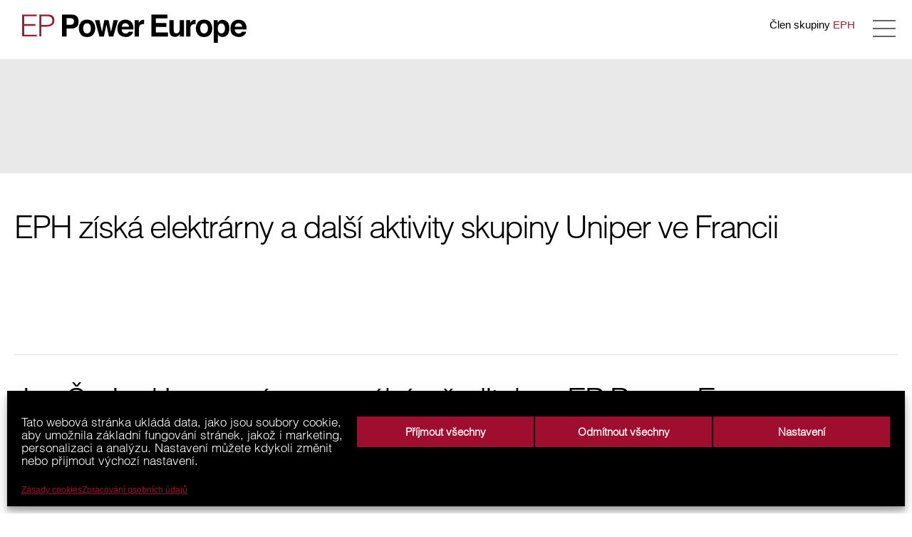

--- FILE ---
content_type: text/html; charset=UTF-8
request_url: https://www.eppowereurope.cz/tax-year/2019/
body_size: 14369
content:
<!doctype html>
<!--[if lt IE 7]> <html class="no-js ie6 oldie" dir="ltr" lang="cs-CZ"
	prefix="og: https://ogp.me/ns#"  > <![endif]-->
<!--[if IE 7]>    <html class="no-js ie7 oldie" dir="ltr" lang="cs-CZ"
	prefix="og: https://ogp.me/ns#"  > <![endif]-->
<!--[if IE 8]>    <html class="no-js ie8 oldie" dir="ltr" lang="cs-CZ"
	prefix="og: https://ogp.me/ns#"  "> <![endif]-->
<!--[if gt IE 8]><!--> <html class="no-js" dir="ltr" lang="cs-CZ"
	prefix="og: https://ogp.me/ns#"  > <!--<![endif]-->
<head>
	<meta charset="UTF-8">
	<meta name="viewport" content="width=device-width" />
	<meta name="robots" content="noimageindex" />
  
  
  
	<link rel="shortcut icon" type="image/png" href="https://www.eppowereurope.cz/wp-content/themes/eppe-theme/favicon.png">
	<link rel="alternate" type="application/rss+xml" title="EP Power Europe  Feed" href="https://www.eppowereurope.cz/feed/">

  
		<!-- All in One SEO 4.1.9.4 -->
		<title>2019 - EP Power Europe</title>
		<meta name="robots" content="max-image-preview:large" />
		<link rel="canonical" href="https://www.eppowereurope.cz/tax-year/2019/" />
		<script type="application/ld+json" class="aioseo-schema">
			{"@context":"https:\/\/schema.org","@graph":[{"@type":"WebSite","@id":"https:\/\/www.eppowereurope.cz\/#website","url":"https:\/\/www.eppowereurope.cz\/","name":"EP Power Europe","description":"EP Power Europe","inLanguage":"cs-CZ","publisher":{"@id":"https:\/\/www.eppowereurope.cz\/#organization"}},{"@type":"Organization","@id":"https:\/\/www.eppowereurope.cz\/#organization","name":"EP Power Europe, a.\u2009s.","url":"https:\/\/www.eppowereurope.cz\/"},{"@type":"BreadcrumbList","@id":"https:\/\/www.eppowereurope.cz\/tax-year\/2019\/#breadcrumblist","itemListElement":[{"@type":"ListItem","@id":"https:\/\/www.eppowereurope.cz\/#listItem","position":1,"item":{"@type":"WebPage","@id":"https:\/\/www.eppowereurope.cz\/","name":"Home","description":"Jedine\u010dn\u00e1 energetick\u00e1 utilita, kter\u00e1 se specializuje na v\u00fdrobu elektrick\u00e9 energie, t\u011b\u017ebu hn\u011bd\u00e9ho uhl\u00ed, oblast obnoviteln\u00fdch zdroj\u016f a obchodov\u00e1n\u00ed.","url":"https:\/\/www.eppowereurope.cz\/"},"nextItem":"https:\/\/www.eppowereurope.cz\/tax-year\/2019\/#listItem"},{"@type":"ListItem","@id":"https:\/\/www.eppowereurope.cz\/tax-year\/2019\/#listItem","position":2,"item":{"@type":"WebPage","@id":"https:\/\/www.eppowereurope.cz\/tax-year\/2019\/","name":"2019","url":"https:\/\/www.eppowereurope.cz\/tax-year\/2019\/"},"previousItem":"https:\/\/www.eppowereurope.cz\/#listItem"}]},{"@type":"CollectionPage","@id":"https:\/\/www.eppowereurope.cz\/tax-year\/2019\/#collectionpage","url":"https:\/\/www.eppowereurope.cz\/tax-year\/2019\/","name":"2019 - EP Power Europe","inLanguage":"cs-CZ","isPartOf":{"@id":"https:\/\/www.eppowereurope.cz\/#website"},"breadcrumb":{"@id":"https:\/\/www.eppowereurope.cz\/tax-year\/2019\/#breadcrumblist"}}]}
		</script>
		<!-- All in One SEO -->

<link rel="alternate" type="application/rss+xml" title="EP Power Europe  &raquo; RSS zdroj" href="https://www.eppowereurope.cz/feed/" />
<link rel="alternate" type="application/rss+xml" title="EP Power Europe  &raquo; 2019 Year RSS" href="https://www.eppowereurope.cz/tax-year/2019/feed/" />
<script type="text/javascript">
/* <![CDATA[ */
window._wpemojiSettings = {"baseUrl":"https:\/\/s.w.org\/images\/core\/emoji\/15.0.3\/72x72\/","ext":".png","svgUrl":"https:\/\/s.w.org\/images\/core\/emoji\/15.0.3\/svg\/","svgExt":".svg","source":{"concatemoji":"https:\/\/www.eppowereurope.cz\/wp-includes\/js\/wp-emoji-release.min.js"}};
/*! This file is auto-generated */
!function(i,n){var o,s,e;function c(e){try{var t={supportTests:e,timestamp:(new Date).valueOf()};sessionStorage.setItem(o,JSON.stringify(t))}catch(e){}}function p(e,t,n){e.clearRect(0,0,e.canvas.width,e.canvas.height),e.fillText(t,0,0);var t=new Uint32Array(e.getImageData(0,0,e.canvas.width,e.canvas.height).data),r=(e.clearRect(0,0,e.canvas.width,e.canvas.height),e.fillText(n,0,0),new Uint32Array(e.getImageData(0,0,e.canvas.width,e.canvas.height).data));return t.every(function(e,t){return e===r[t]})}function u(e,t,n){switch(t){case"flag":return n(e,"\ud83c\udff3\ufe0f\u200d\u26a7\ufe0f","\ud83c\udff3\ufe0f\u200b\u26a7\ufe0f")?!1:!n(e,"\ud83c\uddfa\ud83c\uddf3","\ud83c\uddfa\u200b\ud83c\uddf3")&&!n(e,"\ud83c\udff4\udb40\udc67\udb40\udc62\udb40\udc65\udb40\udc6e\udb40\udc67\udb40\udc7f","\ud83c\udff4\u200b\udb40\udc67\u200b\udb40\udc62\u200b\udb40\udc65\u200b\udb40\udc6e\u200b\udb40\udc67\u200b\udb40\udc7f");case"emoji":return!n(e,"\ud83d\udc26\u200d\u2b1b","\ud83d\udc26\u200b\u2b1b")}return!1}function f(e,t,n){var r="undefined"!=typeof WorkerGlobalScope&&self instanceof WorkerGlobalScope?new OffscreenCanvas(300,150):i.createElement("canvas"),a=r.getContext("2d",{willReadFrequently:!0}),o=(a.textBaseline="top",a.font="600 32px Arial",{});return e.forEach(function(e){o[e]=t(a,e,n)}),o}function t(e){var t=i.createElement("script");t.src=e,t.defer=!0,i.head.appendChild(t)}"undefined"!=typeof Promise&&(o="wpEmojiSettingsSupports",s=["flag","emoji"],n.supports={everything:!0,everythingExceptFlag:!0},e=new Promise(function(e){i.addEventListener("DOMContentLoaded",e,{once:!0})}),new Promise(function(t){var n=function(){try{var e=JSON.parse(sessionStorage.getItem(o));if("object"==typeof e&&"number"==typeof e.timestamp&&(new Date).valueOf()<e.timestamp+604800&&"object"==typeof e.supportTests)return e.supportTests}catch(e){}return null}();if(!n){if("undefined"!=typeof Worker&&"undefined"!=typeof OffscreenCanvas&&"undefined"!=typeof URL&&URL.createObjectURL&&"undefined"!=typeof Blob)try{var e="postMessage("+f.toString()+"("+[JSON.stringify(s),u.toString(),p.toString()].join(",")+"));",r=new Blob([e],{type:"text/javascript"}),a=new Worker(URL.createObjectURL(r),{name:"wpTestEmojiSupports"});return void(a.onmessage=function(e){c(n=e.data),a.terminate(),t(n)})}catch(e){}c(n=f(s,u,p))}t(n)}).then(function(e){for(var t in e)n.supports[t]=e[t],n.supports.everything=n.supports.everything&&n.supports[t],"flag"!==t&&(n.supports.everythingExceptFlag=n.supports.everythingExceptFlag&&n.supports[t]);n.supports.everythingExceptFlag=n.supports.everythingExceptFlag&&!n.supports.flag,n.DOMReady=!1,n.readyCallback=function(){n.DOMReady=!0}}).then(function(){return e}).then(function(){var e;n.supports.everything||(n.readyCallback(),(e=n.source||{}).concatemoji?t(e.concatemoji):e.wpemoji&&e.twemoji&&(t(e.twemoji),t(e.wpemoji)))}))}((window,document),window._wpemojiSettings);
/* ]]> */
</script>
<style id='wp-emoji-styles-inline-css' type='text/css'>

	img.wp-smiley, img.emoji {
		display: inline !important;
		border: none !important;
		box-shadow: none !important;
		height: 1em !important;
		width: 1em !important;
		margin: 0 0.07em !important;
		vertical-align: -0.1em !important;
		background: none !important;
		padding: 0 !important;
	}
</style>
<link rel='stylesheet' id='wp-block-library-css' href='https://www.eppowereurope.cz/wp-includes/css/dist/block-library/style.min.css' type='text/css' media='all' />
<style id='classic-theme-styles-inline-css' type='text/css'>
/*! This file is auto-generated */
.wp-block-button__link{color:#fff;background-color:#32373c;border-radius:9999px;box-shadow:none;text-decoration:none;padding:calc(.667em + 2px) calc(1.333em + 2px);font-size:1.125em}.wp-block-file__button{background:#32373c;color:#fff;text-decoration:none}
</style>
<style id='global-styles-inline-css' type='text/css'>
:root{--wp--preset--aspect-ratio--square: 1;--wp--preset--aspect-ratio--4-3: 4/3;--wp--preset--aspect-ratio--3-4: 3/4;--wp--preset--aspect-ratio--3-2: 3/2;--wp--preset--aspect-ratio--2-3: 2/3;--wp--preset--aspect-ratio--16-9: 16/9;--wp--preset--aspect-ratio--9-16: 9/16;--wp--preset--color--black: #000000;--wp--preset--color--cyan-bluish-gray: #abb8c3;--wp--preset--color--white: #ffffff;--wp--preset--color--pale-pink: #f78da7;--wp--preset--color--vivid-red: #cf2e2e;--wp--preset--color--luminous-vivid-orange: #ff6900;--wp--preset--color--luminous-vivid-amber: #fcb900;--wp--preset--color--light-green-cyan: #7bdcb5;--wp--preset--color--vivid-green-cyan: #00d084;--wp--preset--color--pale-cyan-blue: #8ed1fc;--wp--preset--color--vivid-cyan-blue: #0693e3;--wp--preset--color--vivid-purple: #9b51e0;--wp--preset--gradient--vivid-cyan-blue-to-vivid-purple: linear-gradient(135deg,rgba(6,147,227,1) 0%,rgb(155,81,224) 100%);--wp--preset--gradient--light-green-cyan-to-vivid-green-cyan: linear-gradient(135deg,rgb(122,220,180) 0%,rgb(0,208,130) 100%);--wp--preset--gradient--luminous-vivid-amber-to-luminous-vivid-orange: linear-gradient(135deg,rgba(252,185,0,1) 0%,rgba(255,105,0,1) 100%);--wp--preset--gradient--luminous-vivid-orange-to-vivid-red: linear-gradient(135deg,rgba(255,105,0,1) 0%,rgb(207,46,46) 100%);--wp--preset--gradient--very-light-gray-to-cyan-bluish-gray: linear-gradient(135deg,rgb(238,238,238) 0%,rgb(169,184,195) 100%);--wp--preset--gradient--cool-to-warm-spectrum: linear-gradient(135deg,rgb(74,234,220) 0%,rgb(151,120,209) 20%,rgb(207,42,186) 40%,rgb(238,44,130) 60%,rgb(251,105,98) 80%,rgb(254,248,76) 100%);--wp--preset--gradient--blush-light-purple: linear-gradient(135deg,rgb(255,206,236) 0%,rgb(152,150,240) 100%);--wp--preset--gradient--blush-bordeaux: linear-gradient(135deg,rgb(254,205,165) 0%,rgb(254,45,45) 50%,rgb(107,0,62) 100%);--wp--preset--gradient--luminous-dusk: linear-gradient(135deg,rgb(255,203,112) 0%,rgb(199,81,192) 50%,rgb(65,88,208) 100%);--wp--preset--gradient--pale-ocean: linear-gradient(135deg,rgb(255,245,203) 0%,rgb(182,227,212) 50%,rgb(51,167,181) 100%);--wp--preset--gradient--electric-grass: linear-gradient(135deg,rgb(202,248,128) 0%,rgb(113,206,126) 100%);--wp--preset--gradient--midnight: linear-gradient(135deg,rgb(2,3,129) 0%,rgb(40,116,252) 100%);--wp--preset--font-size--small: 13px;--wp--preset--font-size--medium: 20px;--wp--preset--font-size--large: 36px;--wp--preset--font-size--x-large: 42px;--wp--preset--spacing--20: 0.44rem;--wp--preset--spacing--30: 0.67rem;--wp--preset--spacing--40: 1rem;--wp--preset--spacing--50: 1.5rem;--wp--preset--spacing--60: 2.25rem;--wp--preset--spacing--70: 3.38rem;--wp--preset--spacing--80: 5.06rem;--wp--preset--shadow--natural: 6px 6px 9px rgba(0, 0, 0, 0.2);--wp--preset--shadow--deep: 12px 12px 50px rgba(0, 0, 0, 0.4);--wp--preset--shadow--sharp: 6px 6px 0px rgba(0, 0, 0, 0.2);--wp--preset--shadow--outlined: 6px 6px 0px -3px rgba(255, 255, 255, 1), 6px 6px rgba(0, 0, 0, 1);--wp--preset--shadow--crisp: 6px 6px 0px rgba(0, 0, 0, 1);}:where(.is-layout-flex){gap: 0.5em;}:where(.is-layout-grid){gap: 0.5em;}body .is-layout-flex{display: flex;}.is-layout-flex{flex-wrap: wrap;align-items: center;}.is-layout-flex > :is(*, div){margin: 0;}body .is-layout-grid{display: grid;}.is-layout-grid > :is(*, div){margin: 0;}:where(.wp-block-columns.is-layout-flex){gap: 2em;}:where(.wp-block-columns.is-layout-grid){gap: 2em;}:where(.wp-block-post-template.is-layout-flex){gap: 1.25em;}:where(.wp-block-post-template.is-layout-grid){gap: 1.25em;}.has-black-color{color: var(--wp--preset--color--black) !important;}.has-cyan-bluish-gray-color{color: var(--wp--preset--color--cyan-bluish-gray) !important;}.has-white-color{color: var(--wp--preset--color--white) !important;}.has-pale-pink-color{color: var(--wp--preset--color--pale-pink) !important;}.has-vivid-red-color{color: var(--wp--preset--color--vivid-red) !important;}.has-luminous-vivid-orange-color{color: var(--wp--preset--color--luminous-vivid-orange) !important;}.has-luminous-vivid-amber-color{color: var(--wp--preset--color--luminous-vivid-amber) !important;}.has-light-green-cyan-color{color: var(--wp--preset--color--light-green-cyan) !important;}.has-vivid-green-cyan-color{color: var(--wp--preset--color--vivid-green-cyan) !important;}.has-pale-cyan-blue-color{color: var(--wp--preset--color--pale-cyan-blue) !important;}.has-vivid-cyan-blue-color{color: var(--wp--preset--color--vivid-cyan-blue) !important;}.has-vivid-purple-color{color: var(--wp--preset--color--vivid-purple) !important;}.has-black-background-color{background-color: var(--wp--preset--color--black) !important;}.has-cyan-bluish-gray-background-color{background-color: var(--wp--preset--color--cyan-bluish-gray) !important;}.has-white-background-color{background-color: var(--wp--preset--color--white) !important;}.has-pale-pink-background-color{background-color: var(--wp--preset--color--pale-pink) !important;}.has-vivid-red-background-color{background-color: var(--wp--preset--color--vivid-red) !important;}.has-luminous-vivid-orange-background-color{background-color: var(--wp--preset--color--luminous-vivid-orange) !important;}.has-luminous-vivid-amber-background-color{background-color: var(--wp--preset--color--luminous-vivid-amber) !important;}.has-light-green-cyan-background-color{background-color: var(--wp--preset--color--light-green-cyan) !important;}.has-vivid-green-cyan-background-color{background-color: var(--wp--preset--color--vivid-green-cyan) !important;}.has-pale-cyan-blue-background-color{background-color: var(--wp--preset--color--pale-cyan-blue) !important;}.has-vivid-cyan-blue-background-color{background-color: var(--wp--preset--color--vivid-cyan-blue) !important;}.has-vivid-purple-background-color{background-color: var(--wp--preset--color--vivid-purple) !important;}.has-black-border-color{border-color: var(--wp--preset--color--black) !important;}.has-cyan-bluish-gray-border-color{border-color: var(--wp--preset--color--cyan-bluish-gray) !important;}.has-white-border-color{border-color: var(--wp--preset--color--white) !important;}.has-pale-pink-border-color{border-color: var(--wp--preset--color--pale-pink) !important;}.has-vivid-red-border-color{border-color: var(--wp--preset--color--vivid-red) !important;}.has-luminous-vivid-orange-border-color{border-color: var(--wp--preset--color--luminous-vivid-orange) !important;}.has-luminous-vivid-amber-border-color{border-color: var(--wp--preset--color--luminous-vivid-amber) !important;}.has-light-green-cyan-border-color{border-color: var(--wp--preset--color--light-green-cyan) !important;}.has-vivid-green-cyan-border-color{border-color: var(--wp--preset--color--vivid-green-cyan) !important;}.has-pale-cyan-blue-border-color{border-color: var(--wp--preset--color--pale-cyan-blue) !important;}.has-vivid-cyan-blue-border-color{border-color: var(--wp--preset--color--vivid-cyan-blue) !important;}.has-vivid-purple-border-color{border-color: var(--wp--preset--color--vivid-purple) !important;}.has-vivid-cyan-blue-to-vivid-purple-gradient-background{background: var(--wp--preset--gradient--vivid-cyan-blue-to-vivid-purple) !important;}.has-light-green-cyan-to-vivid-green-cyan-gradient-background{background: var(--wp--preset--gradient--light-green-cyan-to-vivid-green-cyan) !important;}.has-luminous-vivid-amber-to-luminous-vivid-orange-gradient-background{background: var(--wp--preset--gradient--luminous-vivid-amber-to-luminous-vivid-orange) !important;}.has-luminous-vivid-orange-to-vivid-red-gradient-background{background: var(--wp--preset--gradient--luminous-vivid-orange-to-vivid-red) !important;}.has-very-light-gray-to-cyan-bluish-gray-gradient-background{background: var(--wp--preset--gradient--very-light-gray-to-cyan-bluish-gray) !important;}.has-cool-to-warm-spectrum-gradient-background{background: var(--wp--preset--gradient--cool-to-warm-spectrum) !important;}.has-blush-light-purple-gradient-background{background: var(--wp--preset--gradient--blush-light-purple) !important;}.has-blush-bordeaux-gradient-background{background: var(--wp--preset--gradient--blush-bordeaux) !important;}.has-luminous-dusk-gradient-background{background: var(--wp--preset--gradient--luminous-dusk) !important;}.has-pale-ocean-gradient-background{background: var(--wp--preset--gradient--pale-ocean) !important;}.has-electric-grass-gradient-background{background: var(--wp--preset--gradient--electric-grass) !important;}.has-midnight-gradient-background{background: var(--wp--preset--gradient--midnight) !important;}.has-small-font-size{font-size: var(--wp--preset--font-size--small) !important;}.has-medium-font-size{font-size: var(--wp--preset--font-size--medium) !important;}.has-large-font-size{font-size: var(--wp--preset--font-size--large) !important;}.has-x-large-font-size{font-size: var(--wp--preset--font-size--x-large) !important;}
:where(.wp-block-post-template.is-layout-flex){gap: 1.25em;}:where(.wp-block-post-template.is-layout-grid){gap: 1.25em;}
:where(.wp-block-columns.is-layout-flex){gap: 2em;}:where(.wp-block-columns.is-layout-grid){gap: 2em;}
:root :where(.wp-block-pullquote){font-size: 1.5em;line-height: 1.6;}
</style>
<link rel='stylesheet' id='mc4wp-form-themes-css' href='https://www.eppowereurope.cz/wp-content/plugins/mailchimp-for-wp/assets/css/form-themes.css' type='text/css' media='all' />
<link rel='stylesheet' id='cmplz-general-css' href='https://www.eppowereurope.cz/wp-content/plugins/complianz-gdpr/assets/css/cookieblocker.min.css' type='text/css' media='all' />
<link rel='stylesheet' id='cms-navigation-style-base-css' href='https://www.eppowereurope.cz/wp-content/plugins/wpml-cms-nav/res/css/cms-navigation-base.css' type='text/css' media='screen' />
<link rel='stylesheet' id='cms-navigation-style-css' href='https://www.eppowereurope.cz/wp-content/plugins/wpml-cms-nav/res/css/cms-navigation.css' type='text/css' media='screen' />
<link rel='stylesheet' id='fonts-css' href='https://www.eppowereurope.cz/wp-content/themes/eppe-theme/fonts/fonts.css' type='text/css' media='all' />
<link rel='stylesheet' id='foundation-stylesheet-css' href='https://www.eppowereurope.cz/wp-content/themes/eppe-theme/css/app.css' type='text/css' media='all' />
<link rel='stylesheet' id='main-stylesheet-css' href='https://www.eppowereurope.cz/wp-content/themes/eppe-theme/css/main.css' type='text/css' media='all' />
<link rel='stylesheet' id='custom-stylesheet-css' href='https://www.eppowereurope.cz/wp-content/themes/eppe-theme/style.css?v=1681160164' type='text/css' media='all' />
<!--[if lt IE 9]>
<link rel='stylesheet' id='reverie-ie-only-css' href='https://www.eppowereurope.cz/wp-content/themes/eppe-theme/css/ie.css' type='text/css' media='all' />
<![endif]-->
<script type="text/javascript" src="https://www.eppowereurope.cz/wp-content/plugins/google-analytics-for-wordpress/assets/js/frontend-gtag.min.js" id="monsterinsights-frontend-script-js" async="async" data-wp-strategy="async"></script>
<script data-cfasync="false" data-wpfc-render="false" type="text/javascript" id='monsterinsights-frontend-script-js-extra'>/* <![CDATA[ */
var monsterinsights_frontend = {"js_events_tracking":"true","download_extensions":"doc,pdf,ppt,zip,xls,docx,pptx,xlsx","inbound_paths":"[]","home_url":"https:\/\/www.eppowereurope.cz","hash_tracking":"false","v4_id":"G-DEKQRL3DBE"};/* ]]> */
</script>
<script type="text/javascript" src="//www.eppowereurope.cz/wp-content/plugins/sitepress-multilingual-cms/templates/language-switchers/legacy-dropdown/script.min.js" id="wpml-legacy-dropdown-0-js"></script>
<script type="text/javascript" src="https://www.eppowereurope.cz/wp-content/themes/eppe-theme/js/modernizr.js" id="reverie-modernizr-js"></script>
<script type="text/javascript" src="https://www.eppowereurope.cz/wp-includes/js/jquery/jquery.min.js" id="jquery-core-js"></script>
<script type="text/javascript" src="https://www.eppowereurope.cz/wp-includes/js/jquery/jquery-migrate.min.js" id="jquery-migrate-js"></script>
<link rel="https://api.w.org/" href="https://www.eppowereurope.cz/wp-json/" /><meta name="generator" content="WPML ver:4.5.12 stt:9,1;" />
<style>.cmplz-hidden{display:none!important;}</style>		<style type="text/css" id="wp-custom-css">
			#cmplz-document * {
outline: 0 !important;
}

/* Cookies */



.cc-revoke {margin: 0}
.cookie-table table {
	max-width: 930px !important;
	margin: 15px 0 30px;
	border: 1px solid #000
}

#cmplz-document {
/* 	max-width: 100% !important */
}

#cmplz-document i:first-child {
display: none;
	
}

#cmplz-document .cc-category{
font-size: 125% !important;
}

#cmplz-cookies-overview {
	margin: 2em 0 2.5em
}

#cmplz-cookies-overview .cmplz-dropdown p, #cmplz-document .cmplz-dropdown p, #cmplz-cookies-overview .cmplz-dropdown a, #cmplz-document .cmplz-dropdown a, #cmplz-cookies-overview .cmplz-dropdown h4, #cmplz-document .cmplz-dropdown h4, #cmplz-cookies-overview .cmplz-dropdown ul, #cmplz-document .cmplz-dropdown ul {
    padding: 0 5px !important;
    text-align: left;
    font-size: 95% !important;
}

.cc-revoke {
	margin: 0;
	font-size: 11px !important;
font-family: "fkg-neue-medium","Helvetica","Arial",sans-serif !important;
font-weight: normal;
line-height: 1.25;
}

.cc-link {word-wrap: break-word}


#cmplz-document h2, #cmplz-document p, #cmplz-document li, #cmplz-document td {
    font-size: 18px !important;
    margin-top: 0;
	font-family: 'Helvetica', 'Arial', 'sans-serif' !important;
	letter-spacing: -0.025em;
	color:#000!important
}

#cmplz-document h2 {
font-weight: 600!important;
}

/* #cmplz-document * {
outline: 0;
}
 */


pre {display: none !important}

.cc-message { font-size: 92% !important; display: inline;
	line-height: 20px;
		font-weight: normal !important
}
.cc-message a { font-size: 92%; 	display: inline;	
			font-weight: normal !important
}

.cc-category {
	font-size: 95%; 
	font-weight: 300 !important
}

.cc-dismiss{}
.cc-window.cc-banner {
    padding: 0.6em 1em;
}
.cc-btn, .cc-btn:hover {font-size: 75%;
border: none;
	text-decoration: none;
	font-weight: 600 !important
}




/* .orbit,.orbit-slides-container, .orbit-container {height: 100% !important}

.orbit,.orbit-slides-container {max-height: 100%} */

.homepage-slider .orbit {
 max-height: 900px;
/*  	min-height: 338px;  */
height: -o-calc(100vh - 270px);
height: -webkit-calc(100vh - 270px); height: -moz-calc(100vh - 270px); 
}


	.mobile-lang {
display: none;
	}

#cc-window .cc-btn {
color: #fff !important;
background-color: #a00e2f !important;
border-color: #000000;
}

@media only screen and (max-width: 1350px) {  
	
	 .top-bar-section {
display: none !important;
			  		} 
	
	.mobile-lang {display: block;
	padding-top: 15px !important
	}
	
	.oc-toggle {
		display: block !important;
	}
	.eph-disclimer {
		right: 80px;
		bottom: -10px
	}
	
.language-switcher-cont {
		display: none !important;
	}
	
	#header {
    height: 80px;
}
			}


#cc-window.cc-window .cc-compliance .cc-btn.cc-dismiss {
    color: #f1f1f1 !important;
    background-color: #a00e2f!important;
    border-color: #000000;
}
		</style>
		</head>

<body data-cmplz=1 class="archive tax-tax-year term-105 antialiased">

  <div class="off-canvas-wrap" data-offcanvas>
        <div id="wrapper">  
      <div class="inner-wrap">
        <a class="oc-toggle left-off-canvas-toggle" href="#" >
          <div class="oc-navicon"></div>
        </a>

        <!-- Off Canvas Menu -->
        <aside class="oc left-off-canvas-menu">
          <!-- whatever you want goes here -->

          <ul class="oc-nav left"><li  class="menu-item menu-item-main-menu menu-item-o-nas has-dropdown"><a  href="https://www.eppowereurope.cz/aktivity/profil/">O nás</a>
	<ul class="dropdown">
	<li  class="menu-item menu-item-main-menu menu-item-profil"><a  href="https://www.eppowereurope.cz/aktivity/profil/">Profil</a></li>
	<li  class="menu-item menu-item-main-menu menu-item-vedeni-spolecnosti has-dropdown"><a  href="/o-nas/vedeni-spolecnosti/predstavenstvo">Vedení společnosti</a>
	<ul class="dropdown">
		<li  class="menu-item menu-item-main-menu menu-item-predstavenstvo"><a  href="https://www.eppowereurope.cz/o-spolecnosti/predstavenstvo/">Představenstvo</a></li>
		<li  class="menu-item menu-item-main-menu menu-item-dozorci-rada"><a  href="https://www.eppowereurope.cz/o-spolecnosti/dozorci-rada/">Dozorčí rada</a></li>
	</ul>
</li>
	<li  class="menu-item menu-item-main-menu menu-item-prehled-spolecnosti"><a  href="https://www.eppowereurope.cz/o-spolecnosti/prehled-spolecnosti/">Přehled společností</a></li>
	<li  class="menu-item menu-item-main-menu menu-item-dokumenty"><a  href="https://www.eppowereurope.cz/o-spolecnosti/dokumenty/">Dokumenty</a></li>
	<li  class="menu-item menu-item-main-menu menu-item-zpracovani-osobnich-udaju"><a  href="https://www.eppowereurope.cz/zpracovani-osobnich-udaju/">Zpracování osobních údajů</a></li>
</ul>
</li>
<li  class="menu-item menu-item-main-menu menu-item-segmenty-spolecnosti"><a  href="https://www.eppowereurope.cz/segmenty/prehled-segmentu/">Segmenty společnosti</a></li>
<li  class="menu-item menu-item-main-menu menu-item-hospodarske-vysledky"><a  href="https://www.eppowereurope.cz/hospodarske-vysledky/">Hospodářské výsledky</a></li>
<li  class="menu-item menu-item-main-menu menu-item-udrzitelnost"><a  href="https://www.eppowereurope.cz/esg-politiky/">Udržitelnost</a></li>
<li  class="menu-item menu-item-main-menu menu-item-dodavatele"><a  href="https://www.eppowereurope.cz/prehled-vyberovych-rizeni/">Dodavatelé</a></li>
<li  class="menu-item menu-item-main-menu menu-item-media has-dropdown"><a  href="/tiskove-zpravy/">Média</a>
	<ul class="dropdown">
	<li  class="menu-item menu-item-main-menu menu-item-tiskove-zpravy"><a  href="/tiskove-zpravy/">Tiskové zprávy</a></li>
	<li  class="menu-item menu-item-main-menu menu-item-ke-stazeni"><a  href="https://www.eppowereurope.cz/media/foto/">Ke stažení</a></li>
	<li  class="menu-item menu-item-main-menu menu-item-kontakt-pro-media"><a  href="https://www.eppowereurope.cz/media/kontakt-pro-media/">Kontakt pro média</a></li>
</ul>
</li>
<li  class="menu-item menu-item-main-menu menu-item-kariera"><a  href="https://eph.jobs.cz/">Kariéra</a></li>
<li  class="menu-item menu-item-main-menu menu-item-kontakt"><a  href="https://www.eppowereurope.cz/kontakt/">Kontakt</a></li>
<li  class="mobile-lang menu-item menu-item-main-menu menu-item-english-version"><a  href="/en/">English version</a></li>
</ul>
          


          <div class="language-switch large-4 medium-4 small-12 columns">
            <div class="language-switcher-cont">
              <ul class="language-list ">    
                <li class=""><a href="https://www.eppowereurope.cz/en/">ENG</a></li><li class="active"><a href="https://www.eppowereurope.cz/tax-year/2019/">CZ</a></li>              </ul>
            </div>
          </div> 
            <a class="exit-off-canvas"></a>
        </aside>

        <div class="blur">
          <header id="header" class="contain-to-grid" lang="cs">            
            <div class="eph-disclimer hide-for-print"><p>Člen skupiny <a class="red" href="http://www.epholding.cz/" target="_blank">EPH</a>  </p><div class="language-switcher-cont ">
              <ul class="language-list show-for-large-up">    
                <li class=""><a href="https://www.eppowereurope.cz/en/">ENG</a></li><li class="active"><a href="https://www.eppowereurope.cz/tax-year/2019/">CZ</a></li>              </ul>
            </div></div>
          	<nav class="top-bar" data-topbar>
              <ul class="title-area">
                <li class="name">
                	<h1>
                    <a href="https://www.eppowereurope.cz/" title="EP Power Europe " rel="home">
                      <svg class="is-svg" id="Layer_1" data-name="Layer 1" xmlns="http://www.w3.org/2000/svg" viewBox="0 0 255.37 32.11"><defs><style>.cls-1{fill:#981e32;}</style></defs><title>logo</title><path class="cls-1" d="M30.72,38.75v-2H16.2V26.89H29v-2H16.2v-9H30.38v-2H13.86V38.75H30.72Zm5.07,0v-11H41.1a19.28,19.28,0,0,0,3.43-.31,9.48,9.48,0,0,0,3.05-1.09,6.25,6.25,0,0,0,2.19-2.12,6.32,6.32,0,0,0,.84-3.41,9.43,9.43,0,0,0-.36-2.63A5.31,5.31,0,0,0,49,16a6.14,6.14,0,0,0-2.48-1.52,12.15,12.15,0,0,0-4-.55H33.44V38.75h2.34Zm0-13V15.93h6.07a7.89,7.89,0,0,1,4.88,1.21,4.24,4.24,0,0,1,1.53,3.55,5.67,5.67,0,0,1-.5,2.57,3.84,3.84,0,0,1-1.41,1.55,5.94,5.94,0,0,1-2.22.77,19,19,0,0,1-3,.21H35.79Z" transform="translate(-13.86 -13.93)"/><path d="M71.91,19.07a4.18,4.18,0,0,0-2.77-.83H64.46v7.32h4.68a4,4,0,0,0,2.77-.89,3.65,3.65,0,0,0,1-2.83,3.43,3.43,0,0,0-1-2.77m4,9a9.48,9.48,0,0,1-6.24,1.82H64.46V38.8H59.3V13.93H70a8.62,8.62,0,0,1,5.89,1.92q2.2,1.93,2.2,6,0,4.4-2.19,6.23" transform="translate(-13.86 -13.93)"/><path d="M91,33.89a7,7,0,0,0,1.13-4.26A6.93,6.93,0,0,0,91,25.37a4.27,4.27,0,0,0-6.49,0,6.89,6.89,0,0,0-1.14,4.25,6.93,6.93,0,0,0,1.14,4.26,4.26,4.26,0,0,0,6.49,0m3.85,2.66q-2.33,2.87-7.07,2.87t-7.07-2.87a10.65,10.65,0,0,1-2.33-6.92,10.72,10.72,0,0,1,2.33-6.89q2.33-2.92,7.07-2.92t7.07,2.92a10.71,10.71,0,0,1,2.33,6.89,10.64,10.64,0,0,1-2.33,6.92" transform="translate(-13.86 -13.93)"/><polygon points="93.53 6.48 98.41 6.48 101.21 19.72 104.08 6.48 109.09 6.48 103.76 24.87 98.81 24.87 95.93 11.47 93.01 24.87 88.02 24.87 82.85 6.48 88.02 6.48 90.89 19.67 93.53 6.48"/><path d="M128.54,24.93a5,5,0,0,0-1.28,2.85h8.29a4,4,0,0,0-1.28-2.91,4.21,4.21,0,0,0-2.85-1,3.81,3.81,0,0,0-2.87,1m7.19-4.15a7.49,7.49,0,0,1,3.18,2.72,9,9,0,0,1,1.47,3.8,23.68,23.68,0,0,1,.16,3.65h-13.4a4.41,4.41,0,0,0,1.92,3.88,4.89,4.89,0,0,0,2.65.69,3.74,3.74,0,0,0,3.66-2.11h4.91a6,6,0,0,1-1.78,3.32,8.94,8.94,0,0,1-6.92,2.68,10,10,0,0,1-6.48-2.26q-2.81-2.26-2.81-7.36,0-4.78,2.53-7.33a8.86,8.86,0,0,1,6.58-2.55,10.48,10.48,0,0,1,4.33.86" transform="translate(-13.86 -13.93)"/><path d="M152.31,20l0.41,0v4.93l-0.81-.07-0.57,0q-2.9,0-3.9,1.89a7.35,7.35,0,0,0-.56,3.27V38.8H142V20.4h4.59v3.2a10.14,10.14,0,0,1,1.94-2.51A5.28,5.28,0,0,1,152.08,20h0.23" transform="translate(-13.86 -13.93)"/><polygon points="165.36 4.4 152.2 4.4 152.2 9.68 164.28 9.68 164.28 14.01 152.2 14.01 152.2 20.4 165.96 20.4 165.96 24.87 147.12 24.87 147.12 0 165.36 0 165.36 4.4"/><path d="M186.45,20.4V31.49a5.83,5.83,0,0,0,.37,2.36,2.55,2.55,0,0,0,2.57,1.4,3.36,3.36,0,0,0,3.36-2,7.24,7.24,0,0,0,.47-2.85v-10h4.87V38.8h-4.67V36.2c0,0.06-.16.23-0.34,0.51a3.4,3.4,0,0,1-.64.74,6.7,6.7,0,0,1-2.18,1.38,7.41,7.41,0,0,1-2.46.37q-4.07,0-5.49-2.94a11.29,11.29,0,0,1-.79-4.78V20.4h4.93Z" transform="translate(-13.86 -13.93)"/><path d="M210.84,20l0.41,0v4.93l-0.81-.07-0.58,0q-2.9,0-3.89,1.89a7.35,7.35,0,0,0-.56,3.27V38.8h-4.84V20.4h4.59v3.2a10.19,10.19,0,0,1,1.94-2.51A5.28,5.28,0,0,1,210.61,20h0.23" transform="translate(-13.86 -13.93)"/><path d="M224.18,33.89a7,7,0,0,0,1.13-4.26,6.93,6.93,0,0,0-1.13-4.25,4.27,4.27,0,0,0-6.49,0,6.9,6.9,0,0,0-1.14,4.25,6.94,6.94,0,0,0,1.14,4.26,4.26,4.26,0,0,0,6.49,0M228,36.55q-2.33,2.87-7.07,2.87t-7.07-2.87a10.66,10.66,0,0,1-2.33-6.92,10.73,10.73,0,0,1,2.33-6.89q2.33-2.92,7.07-2.92T228,22.73a10.72,10.72,0,0,1,2.33,6.89A10.65,10.65,0,0,1,228,36.55" transform="translate(-13.86 -13.93)"/><path d="M243.83,25.84a3.42,3.42,0,0,0-3.18-1.64A3.61,3.61,0,0,0,237,26.68a9.24,9.24,0,0,0-.51,3.34q0,3.21,1.72,4.5a4,4,0,0,0,2.42.76,3.52,3.52,0,0,0,3.09-1.55,7.16,7.16,0,0,0,1.07-4.13,7.2,7.2,0,0,0-1-3.76m3.69-3.46q2.25,2.38,2.25,7,0,4.86-2.2,7.41a7.15,7.15,0,0,1-5.66,2.55,5.94,5.94,0,0,1-3.67-1.1,7.1,7.1,0,0,1-1.56-1.77V46h-4.76V20.4h4.61v2.72a7.65,7.65,0,0,1,1.66-1.89A6.13,6.13,0,0,1,242,20a7.28,7.28,0,0,1,5.5,2.38" transform="translate(-13.86 -13.93)"/><path d="M257.23,24.93a5,5,0,0,0-1.28,2.85h8.29A4,4,0,0,0,263,24.87a4.21,4.21,0,0,0-2.85-1,3.81,3.81,0,0,0-2.87,1m7.2-4.15a7.5,7.5,0,0,1,3.18,2.72,9.13,9.13,0,0,1,1.47,3.8,24.09,24.09,0,0,1,.16,3.65h-13.4a4.41,4.41,0,0,0,1.92,3.88,4.89,4.89,0,0,0,2.65.69,3.74,3.74,0,0,0,3.66-2.11H269a6,6,0,0,1-1.78,3.32,9,9,0,0,1-6.92,2.68,10,10,0,0,1-6.48-2.26Q251,34.89,251,29.79q0-4.78,2.54-7.33a8.86,8.86,0,0,1,6.58-2.55,10.49,10.49,0,0,1,4.32.86" transform="translate(-13.86 -13.93)"/></svg>
                      <img class="is-png" src="https://www.eppowereurope.cz/wp-content/themes/eppe-theme/img/logo.png" alt="EP Power Europe " />
                    </a>
                  </h1>
                </li>  
              </ul>
              <section class="top-bar-section hide-for-print">

              <ul class="primary-nav right"><li  class="menu-item menu-item-main-menu menu-item-o-nas has-dropdown"><a  href="https://www.eppowereurope.cz/aktivity/profil/">O nás</a>
	<ul class="dropdown">
	<li  class="menu-item menu-item-main-menu menu-item-profil"><a  href="https://www.eppowereurope.cz/aktivity/profil/">Profil</a></li>
	<li  class="menu-item menu-item-main-menu menu-item-vedeni-spolecnosti has-dropdown"><a  href="/o-nas/vedeni-spolecnosti/predstavenstvo">Vedení společnosti</a>
	<ul class="dropdown">
		<li  class="menu-item menu-item-main-menu menu-item-predstavenstvo"><a  href="https://www.eppowereurope.cz/o-spolecnosti/predstavenstvo/">Představenstvo</a></li>
		<li  class="menu-item menu-item-main-menu menu-item-dozorci-rada"><a  href="https://www.eppowereurope.cz/o-spolecnosti/dozorci-rada/">Dozorčí rada</a></li>
	</ul>
</li>
	<li  class="menu-item menu-item-main-menu menu-item-prehled-spolecnosti"><a  href="https://www.eppowereurope.cz/o-spolecnosti/prehled-spolecnosti/">Přehled společností</a></li>
	<li  class="menu-item menu-item-main-menu menu-item-dokumenty"><a  href="https://www.eppowereurope.cz/o-spolecnosti/dokumenty/">Dokumenty</a></li>
	<li  class="menu-item menu-item-main-menu menu-item-zpracovani-osobnich-udaju"><a  href="https://www.eppowereurope.cz/zpracovani-osobnich-udaju/">Zpracování osobních údajů</a></li>
</ul>
</li>
<li  class="menu-item menu-item-main-menu menu-item-segmenty-spolecnosti"><a  href="https://www.eppowereurope.cz/segmenty/prehled-segmentu/">Segmenty společnosti</a></li>
<li  class="menu-item menu-item-main-menu menu-item-hospodarske-vysledky"><a  href="https://www.eppowereurope.cz/hospodarske-vysledky/">Hospodářské výsledky</a></li>
<li  class="menu-item menu-item-main-menu menu-item-udrzitelnost"><a  href="https://www.eppowereurope.cz/esg-politiky/">Udržitelnost</a></li>
<li  class="menu-item menu-item-main-menu menu-item-dodavatele"><a  href="https://www.eppowereurope.cz/prehled-vyberovych-rizeni/">Dodavatelé</a></li>
<li  class="menu-item menu-item-main-menu menu-item-media has-dropdown"><a  href="/tiskove-zpravy/">Média</a>
	<ul class="dropdown">
	<li  class="menu-item menu-item-main-menu menu-item-tiskove-zpravy"><a  href="/tiskove-zpravy/">Tiskové zprávy</a></li>
	<li  class="menu-item menu-item-main-menu menu-item-ke-stazeni"><a  href="https://www.eppowereurope.cz/media/foto/">Ke stažení</a></li>
	<li  class="menu-item menu-item-main-menu menu-item-kontakt-pro-media"><a  href="https://www.eppowereurope.cz/media/kontakt-pro-media/">Kontakt pro média</a></li>
</ul>
</li>
<li  class="menu-item menu-item-main-menu menu-item-kariera"><a  href="https://eph.jobs.cz/">Kariéra</a></li>
<li  class="menu-item menu-item-main-menu menu-item-kontakt"><a  href="https://www.eppowereurope.cz/kontakt/">Kontakt</a></li>
<li  class="mobile-lang menu-item menu-item-main-menu menu-item-english-version"><a  href="/en/">English version</a></li>
</ul>
              </section>  
            </nav>
            <div class="not-for-print">
              Tato stránka není určena k tisku.            </div>    	
          </header>
    
    <div class="container" role="document">
	<section class="page-head slim">
		<div class="page-head-cont row">
			<div class="page-head-bg" style="background: url('') no-repeat;">
				 

				<div class="vc">
					<h2></h2>
				</div>	
			

			 

				<div class="vc">
					<h2></h2>
				</div>	
			

			 

				<div class="vc">
					<h2></h2>
				</div>	
			

			 

				<div class="vc">
					<h2></h2>
				</div>	
			

			 

				<div class="vc">
					<h2></h2>
				</div>	
			

			 

				<div class="vc">
					<h2></h2>
				</div>	
			

			 
			</div>
		</div>		
		<div class="posts-navigation">
			<div class="prev-post">
							</div>
			<div class="next-post">
							</div>
		</div>
	</section>

	<div class="small-12 columns" id="content" role="main">
	
				
					<article id="post-2953" class="index-card post-2953 press-releases type-press-releases status-publish hentry tax-year-105">
			
				<a href="https://www.eppowereurope.cz/tiskove-zpravy/eph-ziska-elektrarny-a-dalsi-aktivity-skupiny-uniper-ve-francii/"><h2>EPH získá elektrárny a další aktivity skupiny Uniper ve Francii</h2></a>			
			<div class="entry-content">
				<a href="https://www.eppowereurope.cz/tiskove-zpravy/eph-ziska-elektrarny-a-dalsi-aktivity-skupiny-uniper-ve-francii/"></a>
			</div>
		</article>
					<article id="post-2957" class="index-card post-2957 press-releases type-press-releases status-publish hentry tax-year-105">
			
				<a href="https://www.eppowereurope.cz/tiskove-zpravy/jan-springl-jmenovan-generalnim-reditelem-ep-power-europe/"><h2>Jan Špringl jmenován generálním ředitelem EP Power Europe</h2></a>			
			<div class="entry-content">
				<a href="https://www.eppowereurope.cz/tiskove-zpravy/jan-springl-jmenovan-generalnim-reditelem-ep-power-europe/"></a>
			</div>
		</article>
					<article id="post-2968" class="index-card post-2968 press-releases type-press-releases status-publish hentry tax-year-105">
			
				<a href="https://www.eppowereurope.cz/tiskove-zpravy/eph-ziskala-80-akcii-spolecnosti-tynagh-energy-limited/"><h2>EPH získala 80 % akcií společnosti Tynagh Energy Limited</h2></a>			
			<div class="entry-content">
				<a href="https://www.eppowereurope.cz/tiskove-zpravy/eph-ziskala-80-akcii-spolecnosti-tynagh-energy-limited/"></a>
			</div>
		</article>
					<article id="post-2931" class="index-card post-2931 press-releases type-press-releases status-publish hentry tax-year-105">
			
				<a href="https://www.eppowereurope.cz/tiskove-zpravy/akvizice-elektrarny-fusine/"><h2>Akvizice elektrárny Fusine</h2></a>			
			<div class="entry-content">
				<a href="https://www.eppowereurope.cz/tiskove-zpravy/akvizice-elektrarny-fusine/"></a>
			</div>
		</article>
					<article id="post-2939" class="index-card post-2939 press-releases type-press-releases status-publish hentry tax-year-105">
			
				<a href="https://www.eppowereurope.cz/tiskove-zpravy/eph-kupuje-elektrarny-kilroot-a-ballylumford-od-aes/"><h2>EPH kupuje elektrárny Kilroot a Ballylumford od AES</h2></a>			
			<div class="entry-content">
				<a href="https://www.eppowereurope.cz/tiskove-zpravy/eph-kupuje-elektrarny-kilroot-a-ballylumford-od-aes/"></a>
			</div>
		</article>
					<article id="post-2949" class="index-card post-2949 press-releases type-press-releases status-publish hentry tax-year-105">
			
				<a href="https://www.eppowereurope.cz/tiskove-zpravy/eph-uspesne-dokoncila-akvizici-v-severnim-irsku/"><h2>EPH úspěšně dokončila akvizici v Severním Irsku</h2></a>			
			<div class="entry-content">
				<a href="https://www.eppowereurope.cz/tiskove-zpravy/eph-uspesne-dokoncila-akvizici-v-severnim-irsku/"></a>
			</div>
		</article>
			
	</div>
		



  <footer id="footer" role="contentinfo">


      <div class="cont-footer-nav row">
        
                <div class="footer-nav large-6 medium-8 small-6 columns">
          <ul id="menu-footer-navigation-cz" class="inline-list"><li id="menu-item-1939" class="menu-item menu-item-type-custom menu-item-object-custom menu-item-1939"><a href="#siteMapSection">Sitemap</a></li>
<li id="menu-item-2498" class="menu-item menu-item-type-post_type menu-item-object-page menu-item-2498"><a href="https://www.eppowereurope.cz/podminky-pouzivani/">Podmínky používání</a></li>
</ul>        </div>
        <div class="contact-us large-3 medium-4 small-6 columns">  
          <a href="https://www.eppowereurope.cz/kontakt/">Kontaktujte nás</a>
                  </div>
      </div>
  </footer>

  <div id="siteMapSection" class="site-map-section">
    <div class="row">
      <div class="site-map">
    <ul class="site-map-nav left inline-list"><li  class="menu-item menu-item-main-menu menu-item-o-nas has-dropdown"><a  href="https://www.eppowereurope.cz/aktivity/profil/">O nás</a>
	<ul class="dropdown">
	<li  class="menu-item menu-item-main-menu menu-item-profil"><a  href="https://www.eppowereurope.cz/aktivity/profil/">Profil</a></li>
	<li  class="menu-item menu-item-main-menu menu-item-vedeni-spolecnosti has-dropdown"><a  href="/o-nas/vedeni-spolecnosti/predstavenstvo">Vedení společnosti</a>
	<ul class="dropdown">
		<li  class="menu-item menu-item-main-menu menu-item-predstavenstvo"><a  href="https://www.eppowereurope.cz/o-spolecnosti/predstavenstvo/">Představenstvo</a></li>
		<li  class="menu-item menu-item-main-menu menu-item-dozorci-rada"><a  href="https://www.eppowereurope.cz/o-spolecnosti/dozorci-rada/">Dozorčí rada</a></li>
	</ul>
</li>
	<li  class="menu-item menu-item-main-menu menu-item-prehled-spolecnosti"><a  href="https://www.eppowereurope.cz/o-spolecnosti/prehled-spolecnosti/">Přehled společností</a></li>
	<li  class="menu-item menu-item-main-menu menu-item-dokumenty"><a  href="https://www.eppowereurope.cz/o-spolecnosti/dokumenty/">Dokumenty</a></li>
	<li  class="menu-item menu-item-main-menu menu-item-zpracovani-osobnich-udaju"><a  href="https://www.eppowereurope.cz/zpracovani-osobnich-udaju/">Zpracování osobních údajů</a></li>
</ul>
</li>
<li  class="menu-item menu-item-main-menu menu-item-segmenty-spolecnosti"><a  href="https://www.eppowereurope.cz/segmenty/prehled-segmentu/">Segmenty společnosti</a></li>
<li  class="menu-item menu-item-main-menu menu-item-hospodarske-vysledky"><a  href="https://www.eppowereurope.cz/hospodarske-vysledky/">Hospodářské výsledky</a></li>
<li  class="menu-item menu-item-main-menu menu-item-udrzitelnost"><a  href="https://www.eppowereurope.cz/esg-politiky/">Udržitelnost</a></li>
<li  class="menu-item menu-item-main-menu menu-item-dodavatele"><a  href="https://www.eppowereurope.cz/prehled-vyberovych-rizeni/">Dodavatelé</a></li>
<li  class="menu-item menu-item-main-menu menu-item-media has-dropdown"><a  href="/tiskove-zpravy/">Média</a>
	<ul class="dropdown">
	<li  class="menu-item menu-item-main-menu menu-item-tiskove-zpravy"><a  href="/tiskove-zpravy/">Tiskové zprávy</a></li>
	<li  class="menu-item menu-item-main-menu menu-item-ke-stazeni"><a  href="https://www.eppowereurope.cz/media/foto/">Ke stažení</a></li>
	<li  class="menu-item menu-item-main-menu menu-item-kontakt-pro-media"><a  href="https://www.eppowereurope.cz/media/kontakt-pro-media/">Kontakt pro média</a></li>
</ul>
</li>
<li  class="menu-item menu-item-main-menu menu-item-kariera"><a  href="https://eph.jobs.cz/">Kariéra</a></li>
<li  class="menu-item menu-item-main-menu menu-item-kontakt"><a  href="https://www.eppowereurope.cz/kontakt/">Kontakt</a></li>
<li  class="mobile-lang menu-item menu-item-main-menu menu-item-english-version"><a  href="/en/">English version</a></li>
</ul>      </div>
    </div>
  </div>

</div>
 </div>
    </div> </div>

<div id="backtotop"><div>&rsaquo;</div></div>

    <script>
        document.addEventListener('cmplz_status_change', function (e) {
            if (e.detail.category === 'marketing' && e.detail.value==='allow') {
                location.reload();
            }
        });

        document.addEventListener('cmplz_status_change_service', function (e) {
            if ( e.detail.value ) {
                location.reload();
            }
        });

    </script>
    
<!-- Consent Management powered by Complianz | GDPR/CCPA Cookie Consent https://wordpress.org/plugins/complianz-gdpr -->
<div id="cmplz-cookiebanner-container"><div class="cmplz-cookiebanner cmplz-hidden banner-1 optin cmplz-bottom cmplz-categories-type-view-preferences" aria-modal="true" data-nosnippet="true" role="dialog" aria-live="polite" aria-labelledby="cmplz-header-1-optin" aria-describedby="cmplz-message-1-optin">
	<div class="cmplz-header">
		<div class="cmplz-logo"></div>
		<div class="cmplz-title" id="cmplz-header-1-optin">Spravovat souhlas s cookies</div>
		<a class="cmplz-close" tabindex="0" role="button">
			<svg aria-hidden="true" focusable="false" data-prefix="fas" data-icon="times" class="svg-inline--fa fa-times fa-w-11" role="img" xmlns="http://www.w3.org/2000/svg" viewBox="0 0 352 512"><path fill="currentColor" d="M242.72 256l100.07-100.07c12.28-12.28 12.28-32.19 0-44.48l-22.24-22.24c-12.28-12.28-32.19-12.28-44.48 0L176 189.28 75.93 89.21c-12.28-12.28-32.19-12.28-44.48 0L9.21 111.45c-12.28 12.28-12.28 32.19 0 44.48L109.28 256 9.21 356.07c-12.28 12.28-12.28 32.19 0 44.48l22.24 22.24c12.28 12.28 32.2 12.28 44.48 0L176 322.72l100.07 100.07c12.28 12.28 32.2 12.28 44.48 0l22.24-22.24c12.28-12.28 12.28-32.19 0-44.48L242.72 256z"></path></svg>
		</a>
	</div>

		<div class="cmplz-divider cmplz-divider-header"></div>
		<div class="cmplz-body">
			<div class="cmplz-message" id="cmplz-message-1-optin">Tato webová stránka ukládá data, jako jsou soubory cookie, aby umožnila základní fungování stránek, jakož i marketing, personalizaci a analýzu. Nastavení můžete kdykoli změnit nebo přijmout výchozí nastavení.</div>
			<!-- categories start -->
			<div class="cmplz-categories">
				<details class="cmplz-category cmplz-functional" >
					<summary>
						<span class="cmplz-category-header">
							<span class="cmplz-category-title">Funkční</span>
							<span class='cmplz-always-active'>
								<span class="cmplz-banner-checkbox">
									<input type="checkbox"
										   id="cmplz-functional-optin"
										   data-category="cmplz_functional"
										   class="cmplz-consent-checkbox cmplz-functional"
										   size="40"
										   value="1"/>
									<label class="cmplz-label" for="cmplz-functional-optin" tabindex="0"><span>Funkční</span></label>
								</span>
								Vždy aktivní							</span>
							<span class="cmplz-icon cmplz-open"></span>
						</span>
					</summary>
					<div class="cmplz-description">
						<span class="cmplz-description-functional">The technical storage or access is strictly necessary for the legitimate purpose of enabling the use of a specific service explicitly requested by the subscriber or user, or for the sole purpose of carrying out the transmission of a communication over an electronic communications network.</span>
					</div>
				</details>

				<details class="cmplz-category cmplz-preferences" >
					<summary>
						<span class="cmplz-category-header">
							<span class="cmplz-category-title">Předvolby</span>
							<span class="cmplz-banner-checkbox">
								<input type="checkbox"
									   id="cmplz-preferences-optin"
									   data-category="cmplz_preferences"
									   class="cmplz-consent-checkbox cmplz-preferences"
									   size="40"
									   value="1"/>
								<label class="cmplz-label" for="cmplz-preferences-optin" tabindex="0"><span>Předvolby</span></label>
							</span>
							<span class="cmplz-icon cmplz-open"></span>
						</span>
					</summary>
					<div class="cmplz-description">
						<span class="cmplz-description-preferences">Technické uložení nebo přístup je nezbytný pro legitimní účel ukládání preferencí, které nejsou požadovány odběratelem nebo uživatelem.</span>
					</div>
				</details>

				<details class="cmplz-category cmplz-statistics" >
					<summary>
						<span class="cmplz-category-header">
							<span class="cmplz-category-title">Statistiky</span>
							<span class="cmplz-banner-checkbox">
								<input type="checkbox"
									   id="cmplz-statistics-optin"
									   data-category="cmplz_statistics"
									   class="cmplz-consent-checkbox cmplz-statistics"
									   size="40"
									   value="1"/>
								<label class="cmplz-label" for="cmplz-statistics-optin" tabindex="0"><span>Statistiky</span></label>
							</span>
							<span class="cmplz-icon cmplz-open"></span>
						</span>
					</summary>
					<div class="cmplz-description">
						<span class="cmplz-description-statistics">Technické uložení nebo přístup, který se používá výhradně pro statistické účely.</span>
						<span class="cmplz-description-statistics-anonymous">The technical storage or access that is used exclusively for anonymous statistical purposes. Without a subpoena, voluntary compliance on the part of your Internet Service Provider, or additional records from a third party, information stored or retrieved for this purpose alone cannot usually be used to identify you.</span>
					</div>
				</details>
				<details class="cmplz-category cmplz-marketing" >
					<summary>
						<span class="cmplz-category-header">
							<span class="cmplz-category-title">Marketing</span>
								<span class="cmplz-banner-checkbox">
									<input type="checkbox"
										   id="cmplz-marketing-optin"
										   data-category="cmplz_marketing"
										   class="cmplz-consent-checkbox cmplz-marketing"
										   size="40"
										   value="1"/>
									<label class="cmplz-label" for="cmplz-marketing-optin" tabindex="0"><span>Marketing</span></label>
								</span>
							<span class="cmplz-icon cmplz-open"></span>
						</span>
					</summary>
					<div class="cmplz-description">
						<span class="cmplz-description-marketing">The technical storage or access is required to create user profiles to send advertising, or to track the user on a website or across several websites for similar marketing purposes.</span>
					</div>
				</details>
			</div><!-- categories end -->
					</div>

		<div class="cmplz-links cmplz-information">
			<a class="cmplz-link cmplz-manage-options cookie-statement" href="#" data-relative_url="#cmplz-manage-consent-container">Spravovat možnosti</a>
			<a class="cmplz-link cmplz-manage-third-parties cookie-statement" href="#" data-relative_url="#cmplz-cookies-overview">Spravovat služby</a>
			<a class="cmplz-link cmplz-manage-vendors tcf cookie-statement" href="#" data-relative_url="#cmplz-tcf-wrapper">Spravovat dodavatele</a>
			<a class="cmplz-link cmplz-external cmplz-read-more-purposes tcf" target="_blank" rel="noopener noreferrer nofollow" href="https://cookiedatabase.org/tcf/purposes/">Přečtěte si více o těchto účelech</a>
					</div>

	<div class="cmplz-divider cmplz-footer"></div>

	<div class="cmplz-buttons">
		<button class="cmplz-btn cmplz-accept">Příjmout všechny</button>
		<button class="cmplz-btn cmplz-deny">Odmítnout všechny</button>
		<button class="cmplz-btn cmplz-view-preferences">Nastavení</button>
		<button class="cmplz-btn cmplz-save-preferences">Uložit</button>
		<a class="cmplz-btn cmplz-manage-options tcf cookie-statement" href="#" data-relative_url="#cmplz-manage-consent-container">Nastavení</a>
			</div>

	<div class="cmplz-links cmplz-documents">
		<a class="cmplz-link cookie-statement" href="#" data-relative_url="">{title}</a>
		<a class="cmplz-link privacy-statement" href="#" data-relative_url="">{title}</a>
		<a class="cmplz-link impressum" href="#" data-relative_url="">{title}</a>
			</div>

</div>


</div>
					<div id="cmplz-manage-consent" data-nosnippet="true"><button class="cmplz-btn cmplz-hidden cmplz-manage-consent manage-consent-1">Spravovat souhlas</button>

</div><script type="text/javascript" src="https://www.eppowereurope.cz/wp-includes/js/comment-reply.min.js" id="comment-reply-js" async="async" data-wp-strategy="async"></script>
<script type="text/javascript" src="https://www.eppowereurope.cz/wp-content/themes/eppe-theme/js/foundation.min.js" id="reverie-js-js"></script>
<script type="text/javascript" id="cmplz-cookiebanner-js-extra">
/* <![CDATA[ */
var complianz = {"prefix":"cmplz_","user_banner_id":"1","set_cookies":[],"block_ajax_content":"0","banner_version":"55","version":"6.1.4","store_consent":"","do_not_track":"","consenttype":"optin","region":"eu","geoip":"","dismiss_timeout":"","disable_cookiebanner":"","soft_cookiewall":"","dismiss_on_scroll":"","cookie_expiry":"365","url":"https:\/\/www.eppowereurope.cz\/wp-json\/complianz\/v1\/","locale":"lang=cs&locale=cs_CZ","set_cookies_on_root":"0","cookie_domain":"","current_policy_id":"19","cookie_path":"\/","tcf_active":"","placeholdertext":"Kliknut\u00edm p\u0159ijm\u011bte marketingov\u00e9 soubory cookies a povol\u00edte tento obsah","css_file":"https:\/\/www.eppowereurope.cz\/wp-content\/uploads\/complianz\/css\/banner-{banner_id}-{type}.css?v=55","page_links":{"eu":{"cookie-statement":{"title":"Z\u00e1sady cookies ","url":"https:\/\/www.eppowereurope.cz\/zasady-cookies-eu\/"},"privacy-statement":{"title":"Zpracov\u00e1n\u00ed osobn\u00edch \u00fadaj\u016f","url":"https:\/\/www.eppowereurope.cz\/zpracovani-osobnich-udaju\/"}}},"tm_categories":"","forceEnableStats":"","preview":"","clean_cookies":""};
/* ]]> */
</script>
<script defer type="text/javascript" src="https://www.eppowereurope.cz/wp-content/plugins/complianz-gdpr/cookiebanner/js/complianz.min.js" id="cmplz-cookiebanner-js"></script>
<script type="text/javascript" src="https://www.eppowereurope.cz/wp-content/plugins/complianz-gdpr/cookiebanner/js/migrate.min.js" id="cmplz-migrate-js"></script>
				<script type="text/plain" data-service="google-analytics" async data-category="statistics" src="https://www.googletagmanager.com/gtag/js?id="></script>		<!-- This site uses the Google Analytics by MonsterInsights plugin v9.9.0 - Using Analytics tracking - https://www.monsterinsights.com/ -->
							<script data-service="google-analytics" data-category="statistics" src="//www.googletagmanager.com/gtag/js?id=G-DEKQRL3DBE"  data-cfasync="false" data-wpfc-render="false" type="text/plain" async></script>
			<script data-service="google-analytics" data-category="statistics" data-cfasync="false" data-wpfc-render="false" type="text/plain">
				var mi_version = '9.9.0';
				var mi_track_user = true;
				var mi_no_track_reason = '';
								var MonsterInsightsDefaultLocations = {"page_location":"https:\/\/www.eppowereurope.cz\/tax-year\/2019\/"};
								if ( typeof MonsterInsightsPrivacyGuardFilter === 'function' ) {
					var MonsterInsightsLocations = (typeof MonsterInsightsExcludeQuery === 'object') ? MonsterInsightsPrivacyGuardFilter( MonsterInsightsExcludeQuery ) : MonsterInsightsPrivacyGuardFilter( MonsterInsightsDefaultLocations );
				} else {
					var MonsterInsightsLocations = (typeof MonsterInsightsExcludeQuery === 'object') ? MonsterInsightsExcludeQuery : MonsterInsightsDefaultLocations;
				}

								var disableStrs = [
										'ga-disable-G-DEKQRL3DBE',
									];

				/* Function to detect opted out users */
				function __gtagTrackerIsOptedOut() {
					for (var index = 0; index < disableStrs.length; index++) {
						if (document.cookie.indexOf(disableStrs[index] + '=true') > -1) {
							return true;
						}
					}

					return false;
				}

				/* Disable tracking if the opt-out cookie exists. */
				if (__gtagTrackerIsOptedOut()) {
					for (var index = 0; index < disableStrs.length; index++) {
						window[disableStrs[index]] = true;
					}
				}

				/* Opt-out function */
				function __gtagTrackerOptout() {
					for (var index = 0; index < disableStrs.length; index++) {
						document.cookie = disableStrs[index] + '=true; expires=Thu, 31 Dec 2099 23:59:59 UTC; path=/';
						window[disableStrs[index]] = true;
					}
				}

				if ('undefined' === typeof gaOptout) {
					function gaOptout() {
						__gtagTrackerOptout();
					}
				}
								window.dataLayer = window.dataLayer || [];

				window.MonsterInsightsDualTracker = {
					helpers: {},
					trackers: {},
				};
				if (mi_track_user) {
					function __gtagDataLayer() {
						dataLayer.push(arguments);
					}

					function __gtagTracker(type, name, parameters) {
						if (!parameters) {
							parameters = {};
						}

						if (parameters.send_to) {
							__gtagDataLayer.apply(null, arguments);
							return;
						}

						if (type === 'event') {
														parameters.send_to = monsterinsights_frontend.v4_id;
							var hookName = name;
							if (typeof parameters['event_category'] !== 'undefined') {
								hookName = parameters['event_category'] + ':' + name;
							}

							if (typeof MonsterInsightsDualTracker.trackers[hookName] !== 'undefined') {
								MonsterInsightsDualTracker.trackers[hookName](parameters);
							} else {
								__gtagDataLayer('event', name, parameters);
							}
							
						} else {
							__gtagDataLayer.apply(null, arguments);
						}
					}

					__gtagTracker('js', new Date());
					__gtagTracker('set', {
						'developer_id.dZGIzZG': true,
											});
					if ( MonsterInsightsLocations.page_location ) {
						__gtagTracker('set', MonsterInsightsLocations);
					}
										__gtagTracker('config', 'G-DEKQRL3DBE', {"forceSSL":"true","anonymize_ip":"true","link_attribution":"true"} );
										window.gtag = __gtagTracker;										(function () {
						/* https://developers.google.com/analytics/devguides/collection/analyticsjs/ */
						/* ga and __gaTracker compatibility shim. */
						var noopfn = function () {
							return null;
						};
						var newtracker = function () {
							return new Tracker();
						};
						var Tracker = function () {
							return null;
						};
						var p = Tracker.prototype;
						p.get = noopfn;
						p.set = noopfn;
						p.send = function () {
							var args = Array.prototype.slice.call(arguments);
							args.unshift('send');
							__gaTracker.apply(null, args);
						};
						var __gaTracker = function () {
							var len = arguments.length;
							if (len === 0) {
								return;
							}
							var f = arguments[len - 1];
							if (typeof f !== 'object' || f === null || typeof f.hitCallback !== 'function') {
								if ('send' === arguments[0]) {
									var hitConverted, hitObject = false, action;
									if ('event' === arguments[1]) {
										if ('undefined' !== typeof arguments[3]) {
											hitObject = {
												'eventAction': arguments[3],
												'eventCategory': arguments[2],
												'eventLabel': arguments[4],
												'value': arguments[5] ? arguments[5] : 1,
											}
										}
									}
									if ('pageview' === arguments[1]) {
										if ('undefined' !== typeof arguments[2]) {
											hitObject = {
												'eventAction': 'page_view',
												'page_path': arguments[2],
											}
										}
									}
									if (typeof arguments[2] === 'object') {
										hitObject = arguments[2];
									}
									if (typeof arguments[5] === 'object') {
										Object.assign(hitObject, arguments[5]);
									}
									if ('undefined' !== typeof arguments[1].hitType) {
										hitObject = arguments[1];
										if ('pageview' === hitObject.hitType) {
											hitObject.eventAction = 'page_view';
										}
									}
									if (hitObject) {
										action = 'timing' === arguments[1].hitType ? 'timing_complete' : hitObject.eventAction;
										hitConverted = mapArgs(hitObject);
										__gtagTracker('event', action, hitConverted);
									}
								}
								return;
							}

							function mapArgs(args) {
								var arg, hit = {};
								var gaMap = {
									'eventCategory': 'event_category',
									'eventAction': 'event_action',
									'eventLabel': 'event_label',
									'eventValue': 'event_value',
									'nonInteraction': 'non_interaction',
									'timingCategory': 'event_category',
									'timingVar': 'name',
									'timingValue': 'value',
									'timingLabel': 'event_label',
									'page': 'page_path',
									'location': 'page_location',
									'title': 'page_title',
									'referrer' : 'page_referrer',
								};
								for (arg in args) {
																		if (!(!args.hasOwnProperty(arg) || !gaMap.hasOwnProperty(arg))) {
										hit[gaMap[arg]] = args[arg];
									} else {
										hit[arg] = args[arg];
									}
								}
								return hit;
							}

							try {
								f.hitCallback();
							} catch (ex) {
							}
						};
						__gaTracker.create = newtracker;
						__gaTracker.getByName = newtracker;
						__gaTracker.getAll = function () {
							return [];
						};
						__gaTracker.remove = noopfn;
						__gaTracker.loaded = true;
						window['__gaTracker'] = __gaTracker;
					})();
									} else {
										console.log("");
					(function () {
						function __gtagTracker() {
							return null;
						}

						window['__gtagTracker'] = __gtagTracker;
						window['gtag'] = __gtagTracker;
					})();
									}
			</script>
			
							<!-- / Google Analytics by MonsterInsights -->
		
<script>
/* Open site map section */
jQuery( '.menu-item-1939, .menu-item-1941' ).click( function() {
  jQuery( '.site-map' ).slideToggle( 'slow', function() {
    jQuery("html, body").animate({ scrollTop: jQuery('#siteMapSection').offset().top }, 1000);
  });
});
</script>

<script type="text/javascript" src="https://www.eppowereurope.cz/wp-content/themes/eppe-theme/js/app.js"></script>
<script type="text/javascript" src="https://www.eppowereurope.cz/wp-content/themes/eppe-theme/js/main.js?v=2"></script>



</div>
</body>
</html>
<!--
Performance optimized by W3 Total Cache. Learn more: https://www.boldgrid.com/w3-total-cache/


Served from: www.eppowereurope.cz @ 2025-11-01 14:43:37 by W3 Total Cache
-->

--- FILE ---
content_type: text/css
request_url: https://www.eppowereurope.cz/wp-content/themes/eppe-theme/fonts/fonts.css
body_size: 515
content:
@font-face{
    font-family:'Open Sans light';
    src:url(OpenSans-Light-webfont.eot);
    src:url(OpenSans-Light-webfont.eot?#iefix) format('embedded-opentype'),
        url(OpenSans-Light-webfont.woff) format('woff'),
        url(OpenSans-Light-webfont.ttf) format('truetype'),
        url(OpenSans-Light-webfont.svg#open_sanslight) format('svg');
    font-weight:400;
    font-style:normal
}

@font-face{
	font-family:"helv";
	src:url("6cd1b54e-b8f5-4cf8-8e42-7934e3ec560e.eot?#iefix");
	src:url("6cd1b54e-b8f5-4cf8-8e42-7934e3ec560e.eot?#iefix") format("eot"),
		url("5e04826f-5440-42ee-82bb-b212cb16bccc.woff2") format("woff2"),
		url("e0eda329-a6eb-46ac-8f15-e1c54de80856.woff") format("woff"),
		url("fc0ced28-1aa0-49b9-aab1-ad5038d646b9.ttf") format("truetype"),
		url("d96b4f63-c53c-439c-a6d9-63c4a972b59e.svg#d96b4f63-c53c-439c-a6d9-63c4a972b59e") format("svg");
	font-weight: 300;
	font-style: normal;
}

@font-face{
    font-family:"Helvetica Now Text W02 Regular";
    src:url("Fonts/5760839/93aa2f3f-e4ed-482d-bea4-bc24dc3a5c25.eot?#iefix");
    src:url("Fonts/5760839/93aa2f3f-e4ed-482d-bea4-bc24dc3a5c25.eot?#iefix") format("eot"),
        url("Fonts/5760839/aa38329d-5165-4fb4-82c8-fa97778b7cbd.woff2") format("woff2"),
        url("Fonts/5760839/7a5a445e-de3f-4690-9002-552575769c45.woff") format("woff"),
        url("Fonts/5760839/bb69e364-2b9f-4905-a3a0-6970caaa2a1f.ttf") format("truetype");
}
@font-face{
    font-family:"Helvetica Now Text W02 Light";
    src:url("Fonts/5760855/8b0e45aa-7a27-4583-b270-88f0e3551fa7.eot?#iefix");
    src:url("Fonts/5760855/8b0e45aa-7a27-4583-b270-88f0e3551fa7.eot?#iefix") format("eot"),
        url("Fonts/5760855/8d8e92a7-bfd4-4de7-bc65-45be2306bf81.woff2") format("woff2"),
        url("Fonts/5760855/858c1d6a-cfc6-4367-91da-cd8209dcdc6e.woff") format("woff"),
        url("Fonts/5760855/11cc70a4-497f-424a-adb3-beefd472055f.ttf") format("truetype");
}

@font-face {
	font-family: 'times';
	src: url('TimesRoman.ttf') format('truetype');
	font-weight: 400;
	font-style: normal;
}

--- FILE ---
content_type: text/css
request_url: https://www.eppowereurope.cz/wp-content/themes/eppe-theme/style.css?v=1681160164
body_size: 33160
content:
/*
Theme Name: EP Power Europe
Theme URI: http://www.grafique.cz
Author: Atelier Zidlicky & GRAFIQUE
Author URI: http://www.grafique.cz
Version: 0.1
*/

.achrive-years-switch {
    text-align: center;
}

.achrive-years-switch a {
    font-size: 20px;
    text-transform: uppercase;
    color: #000;
    text-align: center;
}

.side-nav.archived-years {
    display: none;
}

.side-nav-year>a:hover>* {
    color: #009de2;
}

.submenu {
    padding: 20px 15px;
    text-align: center;
    background: rgba( 255, 255, 255, 1);
}

.submenu ul {
    text-align: center;
    width: 100%;
}

.single-press-releases .submenu.press-subnav ul>li.menu-item-tiskove-zpravy>a,
.single-press-releases .submenu.press-subnav ul>li.menu-item-press-releases>a {
    color: #009DE2 !important;
}

.submenu ul li {
    text-align: center;
    float: none;
    display: inline-block;
}

.submenu ul li a {
    color: #000;
}

.submenu ul li a.active {
    color: #009de0;
}

.submenu ul li.active a,
.submenu ul li a:hover,
.submenu ul li a:focus {
    color: #009DE2;
}

ul {
    list-style-position: inside;
}

.is-svg {
    display: block;
}

.no-svg .is-svg {
    display: none;
}

.is-png {
    display: none;
}

.no-svg .is-png {
    display: initial;
}


/* google map modals */

.gm-style-iw {
    overflow: visible !important;
    /* width: 500px !important; */
    padding-bottom: 5px;
}

.gm-style-iw div {
    overflow: auto !important;
}

.map-modal {
    width: 257px;
    min-height: 67px;
    position: relative;
    margin: 0;
    height: 100%;
    /* left: 11px; */
    text-align: left;
    padding-bottom: 12px;
    padding-right: 12px;
}

.map-modal .icon {
    height: 50px;
    margin: 0px 26px 0px -5px;
    display: inline-block;
    background-repeat: no-repeat;
    background-position: center;
    position: absolute;
    width: 50px;
    top: 50%;
    transform: translateY(-50%);
}

.map-modal:after {
    content: '';
    position: absolute;
    width: 1px;
    background: #dadada;
    height: 90%;
    left: 52px;
    top: 9%;
}

.map-modal p {
    text-align: left;
    font-size: 16px;
    margin: 0;
    display: inline-block;
    float: left;
    /* max-width: 186px; */
    color: #666;
    padding-left: 70px;
}

.map-modal img:first-child {
    margin-right: 10px;
}

.show-detail-cont {
    position: absolute;
    right: 0;
    top: calc( 50% - 25px);
}

.map-modal h5 {
    display: inline-block;
    margin-bottom: 4px;
    vertical-align: top;
    font-size: 21px;
    line-height: 21px;
    /* max-width: 184px; */
    padding-left: 70px;
    margin-top: 4px;
}

.map-modal h5 a {
    color: #009de0;
}


/* temporary */

.menu-item-others,
.menu-item-ostatni {
    display: none;
}

.logged-in .menu-item-others,
.logged-in .menu-item-ostatni {
    display: block;
}

#header>nav>ul>li>h1>a>img {
    width: 350px;
    max-width: 90%;
}


/* Content width limit */

.filter-section {
    max-width: 1459px;
    margin: 0 auto;
}

.back-to-list-section {}

.filters-section>.row,
.companies-list-section {
    max-width: 1500px;
    margin: 0 auto;
}

.companies-list-section {
    padding: 0px 20px 50px 20px;
}

.companies-list-section>h2 {
    margin-top: 70px;
}

.companies-list-section .companies-list {
    position: relative;
}

.columns {
    min-height: 1px;
}

#companiesMap {
    position: relative;
    padding: 0;
    background: lightgray url('../eppe-theme/img/eppe-map_placeholder.png') no-repeat center center;
    background-size: cover;
}
.map-placeholder-message {
    z-index: 1;
    position: absolute;
    top: 50%;
    left: 50%;
    transform: translate(-50%,-50%);
    padding: 20px;
    background: rgba(0, 0, 0, 0.8);
    color: white;
    border: 1px solid black;
    text-align: center;
}
.map-placeholder-message a {
    color: white;
}
#companiesMap > div:not(.map-placeholder-message) {
    z-index: 2;
}

.footer-nav>ul {
    float: left !important;
}

.plant-name a:hover>* {
    color: #009de0;
}

.showing-info {
    padding-top: 30px;
    padding-left: 0;
}

.single-companies .left-column {
    padding-top: 80px;
}


/* table */

.language-switcher-cont {
    float: left;
    z-index: 999999;
}

.language-list {
    list-style: none;
}

.language-list li.active a {
    color: #009DE0;
}

.language-list li {
    display: inline-block;
    margin: 0 10px;
    float: right;
    line-height: 1;
}

.is-subscriber .language-list li:nth-child(2) {
    pointer-events: none;
}

.language-list li a {
    font-size: 15px;
    font-weight: normal;
    font-family: 'Helvetica', 'Arial', 'sans-serif' !important;
}

.table1 {
    width: 100%;
    border-collapse: collapse;
    max-width: 936px !important;
}

.table1 tr {
    border-bottom: 1px solid #e8e7e7;
}

.table1 tr:first-child {
    border-bottom: 2px solid #646464;
}

.table1 td {
    font-size: 16px;
}


/* language switching */

.lang-switcher a {
    /* text-transform: uppercase !important; */
}

#footer .lang-switcher {
    display: none;
}

#lang_sel_list.lang_sel_list_vertical ul {
    border: none;
}

#lang_sel_list a.lang_sel_sel,
#lang_sel_list a.lang_sel_sel:visited {
    background: transparent !important;
    border: none !important;
    color: #fff !important;
}

a.lang_sel_sel {}

#lang_sel_list ul a.lang_sel_other:hover,
#lang_sel_list ul a.lang_sel_other {
    background: transparent !Important;
    border: none !important;
    color: #fff !important;
    padding: 18px 0;
}

#lang_sel_list.lang_sel_list_vertical li {
    width: auto;
    border: none;
}


/* vyberova rizeni */

.page-template-page-vyberova-rizeni .entry-content th,
.page-template-page-vyberova-rizeni .entry-content td {
    border: 1px solid #dbdcdd;
    padding: 4px 5px;
    vertical-align: middle;
}

.page-template-page-vyberova-rizeni .entry-content th,
.page-id-9897 .entry-content th,
.page-id-10896 .entry-content th {
    background: #f3f3f3;
    font-style: normal!important;
    text-align: center;
}

.page-template-page-vyberova-rizeni #content {
    border: 0;
}

.page-template-page-vyberova-rizeni p.logo-filter {
    padding: 0px 0px 0 0px;
    margin: 10px 0;
    clear: both;
    float: left;
    width: 100%;
}

.page-template-page-vyberova-rizeni article {
    margin-bottom: 20px;
    float: left;
    width: 100%;
}

.page-template-page-vyberova-rizeni article h2.filter-description {
    font-size: 14px;
    margin-bottom: 0;
    margin-top: 10px;
    float: left;
    width: 100%;
}

.page-template-page-vyberova-rizeni p.vr-cancel-filter {
    padding: 0 0 20px 0 !important;
    margin: 0;
}

.page-template-page-vyberova-rizeni p.logo-filter a {
    width: 14%;
    margin: 0 0%;
    padding: 0 5px;
    height: 50px;
    overflow: hidden;
    display: block;
    float: left;
    text-align: left !important;
    border: 1px solid #fff;
    -webkit-transform-style: preserve-3d;
    -moz-transform-style: preserve-3d;
    transform-style: preserve-3d;
}

.page-template-page-vyberova-rizeni p.logo-filter a[title="Pozagas"] {
    padding-top: 15px;
}

.page-template-page-vyberova-rizeni p.logo-filter a:hover {
    border: 1px solid #dedfdf;
}

.page-template-page-vyberova-rizeni p.logo-filter a img {
    margin: 0 auto !important;
    display: block;
    height: auto;
    float: none;
    max-height: 40px !important;
    width: auto;
    position: relative;
    top: 50%;
    -ms-transform: translateY(-50%);
    -webkit-transform: translateY(-50%);
    -moz-transform: translateY(-50%);
    -o-transform: translateY(-50%);
    transform: translateY(-50%);
}

.page-template-page-vyberova-rizeni table p {
    padding: 5px 0;
    margin: 0;
}

p.vr-detail {
    margin-bottom: 0 !important;
}

.page-template-page-vyberova-rizeni table td {
    padding: 15px 10px 15px 10px !important;
    vertical-align: top !important;
    line-height: 15px;
}

.page-template-page-vyberova-rizeni table td.vr-logo {
    padding: 10px !important;
    text-align: center;
}

.page-template-page-vyberova-rizeni table td.vr-logo img {
    margin: 0 auto;
}

.page-template-page-vyberova-rizeni a#rss-feed {
    float: right;
    padding-left: 20px;
    display: block;
    background: url(img/rss.png) no-repeat left -1px;
    color: #b2b2b2;
    margin-right: 28px;
    position: relative;
    top: 2px;
    right: -30px;
    font-size: 13px;
}

.page-template-page-vyberova-rizeni .sub-menu,
.page-template-page-vyberova-rizeni .sidebar-menu li,
.page-template-page-vyberova-rizeni .sidebar-menu li a {
    display: block !important;
}

.vyberove-rizeni {
    width: 100%;
    margin-bottom: 50px !important;
}

.vyberove-rizeni th.header {
    position: relative;
    cursor: pointer;
    background-clip: padding-box;
}

.vyberove-rizeni th.header:after {
    content: "";
    display: block;
    width: 0;
    height: 0;
    border: inset 5px;
    border-color: rgb(197, 197, 197) rgba(225, 225, 225, 0) rgba(225, 225, 225, 0) rgba(225, 225, 225, 0);
    border-top-style: solid;
    position: absolute;
    top: 50%;
    margin-top: -3px;
    right: 10px;
}

.vyberove-rizeni th.headerSortDown:after {
    border-color: rgb(33, 33, 33) rgba(33, 33, 33, 0) rgba(33, 33, 33, 0) rgba(33, 33, 33, 0);
}

.vyberove-rizeni th.headerSortUp:after {
    border-color: rgba(33, 33, 33, 0) rgba(33, 33, 33, 0) rgb(33, 33, 33) rgba(33, 33, 33, 0);
    margin-top: -9px !important;
}

.vyberove-rizeni th.headerSortDown,
.vyberove-rizeni th.headerSortUp,
.vyberove-rizeni th.header:hover {
    background: #F9F9F9;
    background-clip: padding-box;
}

.filtr-group {
    min-height: 20px;
}

.vyberove-rizeni th.vr-detail {
    cursor: default;
    background: #f3f3f3;
}

.vyberove-rizeni th.vr-detail:after {
    display: none;
}

.vyberove-rizeni td {
    vertical-align: top;
    padding-top: 10px;
}

.vyberove-rizeni td span {
    display: none;
}

.vyberove-rizeni td .vr-content span {
    display: block;
}

.vyberove-rizeni img {
    margin: 0;
    width: auto;
    display: block;
    max-height: 28px;
}

.vyberove-rizeni h3 {
    margin: 0;
}

.vyberove-rizeni h3 a {
    color: #008CBA;
    font-weight: normal;
    font-size: 16px;
}

.vyberove-rizeni th {
    font-size: 14px !important;
    padding: 6px 0 6px 10px !important;
    vertical-align: middle !important;
    font-weight: normal !important;
    text-align: left !important;
    font-weight: bold !important;
    padding-right: 30px !important;
}

.vyberove-rizeni th small {
    font-size: 13px;
    color: #999;
    font-style: italic;
    font-weight: normal !important;
}

.vr-show-all,
.vr-hide-all,
.vr-cancel-filter a {
    font-size: 15px;
}

.vr-title {
    width: 60% !important;
}

.vr-detail {
    width: 8% !important;
}

.vr-detail .show-vr-content {
    width: 100%;
    height: 100%;
    display: block;
}

.vr-post-content {
    width: auto !important;
}

.vr-post-content .buttons {
    position: relative;
    float: right;
    display: inline-block;
    right: 0;
}

.vr-post-content .buttons .button,
.button.zpet,
.button.registrace,
.button.kontakty,
.button.filtrovat {
    border: 1px solid #939496;
    color: #222;
    font-size: 14px;
    padding: 15px 20px 15px 30px;
    background: url('img/new.svg') no-repeat #F3F3F3 6px 10px;
    -moz-transition: background-color 100ms linear;
    -o-transition: background-color 100ms linear;
    -webkit-transition: background-color 100ms linear;
    transition: background-color 100ms linear;
    line-height: 15px;
}

.no-svg .vr-post-content .buttons .button,
.no-svg .button.zpet,
.no-svg .button.registrace,
.no-svg .button.kontakty,
.no-svg .button.filtrovat {
    background-image: url('img/new.gif');
    background-repeat: no-repeat;
    background-position: 6px -33px;
    border: 1px solid #939496;
    color: #222;
    font-size: 14px;
    padding: 15px 20px 15px 30px;
    line-height: 15px;
}

.vr-post-content .buttons .button:hover,
.button.registrace:hover {
    background: url('img/new.svg') no-repeat #f9f9f9 6px -33px;
}

.no-svg .vr-post-content .buttons .button:hover,
.no-svg .button.registrace:hover {
    background: url('img/new.png') no-repeat #f9f9f9 6px -33px;
}

.button.zpet {
    background: url('img/left.svg') no-repeat #f3f3f3 12px 15px;
}

.button.zpet:hover {
    background: url('img/left.svg') no-repeat #f9f9f9 12px -14px;
}

.button.filtrovat {
    float: left;
    position: relative;
    margin-right: 10px;
    margin-bottom: 0;
    display: inline-block;
}

.button.filtrovat:before {
    background: url('img/filtrovat-sipka.svg') no-repeat #f3f3f3 0px 0px;
    content: '';
    width: 20px;
    height: 20px;
    display: block;
    position: absolute;
    left: 10px;
    top: 12px;
}

.button.filtrovat:hover:before {
    background-position: 0px -44px;
}

.button.filtrovat.opened:before {
    background-position: -27px 0px;
}

.button.filtrovat.opened:hover:before {
    background-position: -27px -44px;
}

.vr-post-content .buttons .button.kontakty,
.button.kontakty {
    background: url('img/user.svg') no-repeat #f3f3f3 11px 10px;
    padding-left: 35px;
}

.vr-post-content .buttons .button.kontakty:hover,
.button.kontakty:hover {
    background: url('img/user.svg') no-repeat #f9f9f9 11px -34px;
}

.ovladani {
    position: relative;
    float: left;
    width: 100%;
    margin-bottom: 20px;
}

.ovladani p {
    line-height: 1.5 !important;
    display: inline-block;
    float: left;
    margin-top: 14px;
}

.ovladani label {
    color: #4d4d4d !important;
}

.filtr-box {
    position: absolute;
    background: #fff;
    border: 1px solid #939496;
    padding: 10px;
    top: 46px;
    left: 0;
    min-width: 196px;
    display: none;
    float: left;
    max-width: 500px;
}

.filtr-box input {
    margin: 0;
    position: relative;
    top: 1px;
}

.vr-content {
    display: none;
}

.vr-content p {
    font-size: 14px !important;
    line-height: 19px !important;
}

.vr-pdf {
    background: url('/wp-content/themes/ep-energy/images/vr-pdf.jpg') no-repeat;
    padding-left: 32px;
}

.vr-image {
    background: url('/wp-content/themes/ep-energy/images/vr-img.jpg') no-repeat;
    padding-left: 32px;
}

.single-vyberove-rizeni article {
    width: 100%;
    float: left;
}


/* Print Styles */

.not-for-print {
    display: none;
    width: 100%;
    text-align: left;
    padding: 0 30px;
}

@page {
    size: A4;
    margin: 0 auto;
}

@media print {
    .postid-1603 #header .not-for-print,
    .postid-1594 #header .not-for-print,
    .home #header .not-for-print {
        display: block;
    }
    html,
    body {
        width: 210mm;
        height: 297mm;
    }
    .postid-1603 main,
    .postid-1594 main,
    .footer-mini-nav .cont-footer-mini-nav {
        display: none;
    }
    .large-1 {
        width: 8.33%;
    }
    .large-2 {
        width: 16.66%;
    }
    .large-3 {
        width: 25%;
    }
    .large-4 {
        width: 33.33%;
    }
    .large-6 {
        width: 50%;
    }
    .large-7 {
        width: 58.33%;
    }
    .large-8 {
        width: 66.66%;
    }
    .large-8 {
        width: 66.66%;
    }
    .large-9 {
        width: 75%;
    }
    .large-10 {
        width: 83.33%;
    }
    .large-10 {
        width: 91.66%;
    }
    .large-12 {
        width: 100%;
    }
    .primary-nav {
        display: none;
    }
    .page-head {
        display: none;
    }
    #pg1 #content header {
        max-width: 100% !important;
        padding: 0 1cm;
    }
    .entry-content>*:not(figure) {
        margin: 0 !important;
        padding: 0.3cm 1cm !important;
    }
    body {
        margin: 0 auto;
        max-width: 31cm;
    }
    #footer {
        display: none;
    }
    #content {
        padding: 1cm 0 !important;
    }
    .entry-title {
        font-size: 34px !important;
        margin: 0 !Important;
        padding: 0 0 20px 0 !important;
    }
    a:link:after,
    a:visited:after {
        content: "";
    }
    .homepage-slider,
    .submenu {
        display: none !important;
    }
    #pg-press .large-8 {
        width: 100%;
    }
    #pg-press #sideContent {
        display: none;
    }
    #pg-press .main-content {
        padding: 0.5cm !important;
    }
}


/* rest */

.print {
    text-align: left;
    display: block;
    margin-top: 20px;
}

.nejnizsi .homepage-slider .orbit,
.nejnizsi .homepage-slider,
.nejnizsi .slider-preloader,
.nejnizsi .slider-preloader>.row>div {
    max-height: 400px !important;
    display: block;
    overflow: hidden;
}

#header>nav>ul>li>h1>a {
    padding: 0;
    padding-left: 31px;
}

#pg1.pomerove-nizsi .homepage-slider .orbit,
#pg1.pomerove-nizsi .homepage-slider,
#pg1.pomerove-nizsi .slider-preloader,
#pg1.pomerove-nizsi .slider-preloader>.row>div {
    max-height: 50vh;
}

.top-bar-section .has-dropdown>a:after {
    display: none;
}

.side-nav li {
    text-align: center;
    margin-top: 40px;
}

.side-nav li .date {
    margin-bottom: 10px;
}

.side-nav li a.btn {
    margin-top: 10px;
}

#pg-press #sideContent {
    padding: 0px 5% 20px 00px;
}

#pg3 article header {
    display: none;
}

#footer .children {
    display: none;
}

.side-nav-subnav li a {
    font-size: 20px;
}


/*-------------------------------------
================ Layout ===============
-------------------------------------*/

html {
    height: auto;
    max-width: 100vw;
}

.container {
    position: relative;
    transition: 0.5s;
}

.blur {
    transition: 0.5s;
}

.move-right .blur {
    transition: 0.5s;
}

body {
    height: auto;
    background: #fff;
    /* background: url('./layout/lo_bos.jpg') center top no-repeat; */
}

.postid-185 .entry-content a,
.postid-1218 .entry-content a {
    background: url('img/epif_download_button.svg') no-repeat left top;
    overflow: visible;
    display: inline-block;
    padding-left: 35px;
    background-position: -13px -16px;
}

#wrapper {
    /* max-width: 1920px !important; */
    margin: 0 auto;
    overflow: hidden;
    min-height: calc(100vh - 184px);
}

.top-bar-section .right li .dropdown {
    left: 0;
    right: auto;
}

.top-bar-section .dropdown li:hover>a:not(.button),
.top-bar-section .dropdown li.active:hover>a:not(.button) {
    background: #000 !important;
}

.top-bar-section .dropdown .dropdown li:hover>a:not(.button),
.top-bar-section .dropdown .dropdown li.active:hover>a:not(.button) {
    color: #fff !important;
}

.row {
    max-width: 1920px;
    position: relative;
    clear: both;
}

#wp-admin-bar-updates,
#wp-admin-bar-customize,
#wp-admin-bar-wp-logo,
#wp-admin-bar-comments,
#wp-admin-bar-gravityforms-new-form {
    display: none !important;
}

#backtotop {
    display: none !important;
}

.show-on-mobile-only {
    display: none !important;
}

.side-nav h2 {
    text-align: center;
    font-weight: 600;
    margin: 39px 0 0 0;
    max-width: 100%;
}

.side-nav {
    list-style: none;
}

.side-nav .btn {
    /* width:  auto; */
    /* display: inline-block !important; */
    /* clear:  both; */
    /* color: #000000 !important; */
    /* padding: 7px 20px !important; */
}

.top-bar-section .right li .dropdown li .dropdown {
    left: 100%;
}

.top-bar-section .has-dropdown .dropdown li.has-dropdown>a:after {
    top: calc(50% - 5px);
    content: '';
    right: 15px;
    display: inline-block;
    margin: 0;
    width: 10px;
    height: 10px;
    border-top: 3px solid #000;
    border-right: 3px solid #000;
    -o-transform: rotate(45deg);
    -ms-transform: rotate(45deg);
    -moz-transform: rotate(45deg);
    -webkit-transform: rotate(45deg);
    transform: rotate(45deg);
}

.top-bar-section .has-dropdown .dropdown li.has-dropdown:hover>a:after {
    border-top: 3px solid #fff;
    border-right: 3px solid #fff;
}

.side-nav ul {
    list-style: none;
    margin: 0;
}

.side-nav-subnav {
    display: none;
}

.side-nav-year.active .side-nav-subnav {
    /* display: block; */
}

#pg-press .main-content {
    padding: 50px 8% 10px 15%;
}

#pg-press .main-content h2 {
    font-weight: 600;
    text-align: left;
    margin: 0;
    margin-bottom: 20px;
    font-size: 34px;
    line-height: 1.1;
}

.side-nav li a:not(.btn) {
    color: #000;
    padding: 0;
    font-weight: 600;
    text-align: justify;
    line-height: 1.3;
}

.side-nav li a:not(.button):hover,
.side-nav li a:not(.button):focus {
    background: none;
}

.side-nav li.active>a:not(.btn) {
    color: #009DE2;
}

.side-nav-year.active>a:not(.btn) h2 {
    color: #009DE2 !important;
}

p.date {
    margin: 0;
    font-size: 20px;
    text-align: left;
    font-weight: 300;
}

.press .main-content p.date {
    margin: 50px 0 24px 0;
}


/*-------------------------------------
============== Typografy ==============
-------------------------------------*/

:root {
    font-size: 18px;
}

* {
    font-family: 'helv', 'Helvetica', 'Arial', 'sans-serif' !important;
}

.dva-sloupce .vc h1 {
    color: #000 !important;
}

figure.figure figcaption {
    color: #000;
    text-transform: none;
    font-size: 0.875rem;
    line-height: 1.4;
    font-style: normal;
    padding: 8px 0px;
    color: #999;
    margin-bottom: 1.25rem;
    display: table-caption;
    caption-side: bottom;
}

p,
li,
a,
span {
    color: #000;
    font-size: 18px;
    line-height: 1.3;
    text-align: justify;
    font-weight: normal;
    font-family: 'Helvetica', 'Arial', 'sans-serif' !important;
}

.rel-plant-item a span {
    margin-left: -8px;
    width: 43px;
}

a {
    color: #000;
    /* font-size: 18px; */
}

.comp-list-link .plant-name,
.comp-list-link .company,
.comp-list-link .country,
.comp-list-link .el-capacity {
    padding-top: 14px;
}

.entry-content li {
    margin-bottom: 10px;
}

.entry-content a {
    color: #009DE2;
}

h1 {
    color: #000;
    font-size: 48px;
    font-weight: 300;
    letter-spacing: -1.5px;
    margin: 0.2em 0 0.5em 0;
}

h1.basic-title {
    /* font-size: 36px; */
    margin-top: 50px;
}

h2 {
    letter-spacing: -2px;
    color: #000;
    font-weight: 300;
    font-size: 44px;
    line-height: 1.2;
    margin: 0.2em 0 0.5em 0;
}

h3 {
    letter-spacing: -2px;
    color: #000;
    font-size: 38px;
    font-weight: 300;
    line-height: 1.2;
    margin: 0.2em 0 0.5em 0;
}

h4 {
    letter-spacing: -1px;
    color: #000;
    font-weight: 300;
    font-size: 32px;
    line-height: 1.2;
    margin: 0.2em 0 0.5em 0;
}

h5 {
    letter-spacing: -0.8px;
    color: #000;
    font-weight: 300;
    font-size: 26px;
    line-height: 1.2;
    margin: 0.2em 0 0.5em 0;
}

h6 {
    color: #808080;
    line-height: 1.1;
    font-size: 12px;
}

.primary-nav>li>a,
#footer a,
strong,
.btn-blue-full,
h1,
b {
    font-weight: bold;
    line-height: inherit;
    font-family: 'Arial', 'sans-serif' !important;
}

.cc_message {
    color: #fff;
    font-size: 14px !important;
}

.cc_container a,
.cc_container a:visited {
    color: #009de0 !important;
    float: none !important;
    display: inline-block !important;
    width: auto !important;
}


/*-------------------------------------
============== Globals ================
-------------------------------------*/

.no-padding {
    padding: 0 !important;
}

.table-head1 {
    width: 100%;
    max-width: 250px;
    margin: 0 auto;
}

.table-head1 td {
    color: #fff;
    width: 50%;
}

table {
    background: none;
    border: none;
}

table tr.even,
table tr.alt,
table tr:nth-of-type(even),
table tr {
    background: none;
}

table td {
    background: none;
}

.vc {
    position: relative;
    top: 50%;
    -ms-transform: translateY(-50%);
    -webkit-transform: translateY(-50%);
    -moz-transform: translateY(-50%);
    -o-transform: translateY(-50%);
    transform: translateY(-50%);
}

.vct {
    display: table-cell;
    vertical-align: middle;
}

#pg-full-nizsi .vc {
    display: block;
}

.btn {
    font-size: 1rem;
    transition: 0.2s ease-in !important;
    position: relative;
}

.btn:hover {
    transition: 0.2s ease-out !important;
}

.cont-btn-black {
    display: table-row-group;
    width: 100%;
}

.cont-btn-black .btn-black {
    font-weight: 600;
    color: #fff;
    width: 100%;
    padding: 1.5em 1.5em;
    background: #000;
    display: block;
}

.cont-btn-black .btn-black-fl:before {
    content: "";
    width: 1px;
    position: absolute;
    background: #000;
    left: -1px;
    height: 100%;
    top: 0;
    transition: 0.2s;
}

.cont-btn-black .btn-black-fr:after {
    content: "";
    width: 1px;
    position: absolute;
    background: #000;
    right: -1px;
    height: 100%;
    top: 0;
    transition: 0.2s;
}

.cont-btn-black .btn-black:hover:before,
.cont-btn-black .btn-black:hover:after {
    background: #009DE0;
    transition: 0.2s;
}

.cont-btn-black .btn-black:hover {
    background: #009DE0;
}

.btn-blue {
    font-weight: 600;
    border-top: 2px solid transparent;
    border-bottom: 2px solid #009DE0;
    padding: 0.8em 1.5em;
    margin-top: 1em;
    display: inline-block;
}

.btn-blue:hover {
    border-top: 2px solid #009DE0;
    border-bottom: 2px solid #009DE0;
    color: #009DE0;
}

figure img {
    -moz-border-radius: 0px;
    -webkit-border-radius: 0px;
    border-radius: 0px;
}

.mobile-table {
    width: 100%;
}

.pictures td {
    padding-left: 0;
}


/*-------------------------------------
=============== Header ================
-------------------------------------*/

#header {
    max-width: 1920px;
    margin: 0 auto;
    height: 120px;
    position: relative;
    transition: 0.5s;
    display: inline-block;
    left: 50%;
    transform: translateX(-50%);
    z-index: 4;
}

.eph-disclimer {
    position: absolute;
    right: 23px;
    top: 25px;
    z-index: 9;
}

.eph-disclimer p {
    font-size: 15px;
    float: left;
}

.eph-disclimer a.red {
    font-size: inherit;
    color: #A3192B;
}

.element-item:hover {
    background: #ececec;
    transition: 0.2s;
}

.element-item:hover:before {
    content: '';
    position: absolute;
    width: 100%;
    left: 0;
    top: -1px;
    height: 1px;
    background: #ececec;
}

.oc-navicon {
    position: relative;
    width: 1.8rem;
    height: 2px;
    background: #000000;
    transition: 0.5s;
    border-radius: 0;
}

.oc-toggle {
    position: absolute;
    right: 15px;
    padding: 1em 0;
    font-size: 1rem;
    z-index: 99999999;
    margin-top: 11px;
    opacity: 0.6;
    width: 40px;
    top: 10px;
    display: none;
    height: 40px;
}

.oc-navicon:before,
.oc-navicon:after {
    display: block;
    content: "";
    width: 1.8rem;
    background: #000000;
    left: 0;
    position: absolute;
    z-index: -1;
    border-radius: 0;
    transition: 0.25s;
    height: 2px;
}

.oc-navicon:before {
    top: -0.63rem;
}

.oc-navicon:after {
    top: 0.6rem;
}

.oc-toggle:hover {
    opacity: 1;
}

.move-right .oc-navicon {
    background: transparent;
}

.move-right .oc-navicon:before {
    -ms-transform: rotate(45deg);
    -webkit-transform: rotate(45deg);
    -moz-transform: rotate(45deg);
    -o-transform: rotate(45deg);
    transform: rotate(45deg);
    transform-origin: left top;
    width: 2rem;
    left: 0.3rem;
    top: -13px;
    z-index: 2;
    height: 2px;
}

.move-right .oc-navicon:after {
    -ms-transform: rotate(-45deg);
    -webkit-transform: rotate(-45deg);
    -moz-transform: rotate(-45deg);
    -o-transform: rotate(-45deg);
    transform: rotate(-45deg);
    height: 2px;
    transform-origin: left bottom;
    width: 2rem;
    left: 0.3rem;
    top: 12px;
    z-index: 1;
}

.top-bar-section .has-dropdown .dropdown .dropdown li.active a {
    color: #000 !important;
}

.contain-to-grid .top-bar {
    max-width: 100%;
    height: 100% !important;
}

.top-bar-section ul {
    margin-top: 61px;
    margin-right: 3em;
}

.top-bar-section .right li .dropdown {
    margin: 0;
}

.top-bar-section ul li {
    outline: none !important;
}

.top-bar-section .has-dropdown>a:focus+.dropdown {
    margin-top: 0px;
    outline: none;
}

.top-bar-section .has-dropdown .dropdown li.active {
    background: #000 !important;
}

.top-bar-section .has-dropdown .dropdown li.active>a:after {
    border-color: #fff;
}

.top-bar-section .has-dropdown .dropdown li a {
    background: transparent;
}

.top-bar-section .has-dropdown .dropdown li {
    background: #fff !important;
}

.top-bar-section .has-dropdown .dropdown li.active a,
.top-bar-section .has-dropdown .dropdown li.focus a {
    background: transparent;
    color: #fff !important;
}

.top-bar-section .has-dropdown .dropdown .dropdown li.active a,
.top-bar-section .has-dropdown .dropdown .dropdown li.focus a {
    background: transparent;
    color: #fff !important;
}

.top-bar-section .dropdown li:not(.has-form):not(.active)>a:not(.button) {
    color: #000;
    background: #fff;
}

.top-bar-section .dropdown .dropdown li:not(.has-form):not(.active)>a:not(.button) {
    color: #000 !important;
    background: #fff;
}

.top-bar-section .dropdown .dropdown li:not(.has-form):not(.active)>a:hover {
    color: #fff !important;
}

#header .title-area {
    position: relative;
    top: 50%;
    -ms-transform: translateY(-50%);
    -webkit-transform: translateY(-50%);
    -moz-transform: translateY(-50%);
    -o-transform: translateY(-50%);
    transform: translateY(-50%);
}

.top-bar .name {
    height: auto;
}

.top-bar .name svg {
    width: 350px;
    max-width: 90%;
}

.btn-default {
    border: 1px solid #000;
    padding: 11px 20px;
    color: #000 !important;
}

.btn-default:hover,
.btn-default:focus {
    color: #009de0 !important;
    border-color: #009de0;
}

.top-bar-section li:not(.has-form) a:not(.button) {
    color: #000;
    font-size: 17px;
    padding: 6px 1em 10px 1em !important;
    line-height: 1.25em;
    font-weight: 600;
    letter-spacing: -1px;
    background: #fff;
    outline: none;
    border-top: 2px solid transparent;
    border-bottom: 2px solid transparent;
}

.top-bar-section .dropdown li:not(.has-form) a:not(.button) {
    border: none;
    padding: 11px 17px !important;
}

.top-bar-section ul li:hover:not(.has-form)>a {
    color: #000;
}

.top-bar-section li.active:not(.has-form) a:not(.button) {
    color: #000;
    font-size: 17px;
    /* padding: 0.65em 1em !important; */
    line-height: 1.25em;
    font-weight: 600;
    border-top: 2px solid transparent;
    border-bottom: 2px solid #009de0;
}

.top-bar-section li.active:not(.has-form) .dropdown a:not(.button) {
    border: none;
}
#header > nav > section > ul > li.menu-item.menu-item-main-menu.menu-item-o-nas.has-dropdown.active > ul > li.menu-item.menu-item-main-menu.menu-item-vedeni-spolecnosti.has-dropdown > a {
    padding-right: 40px !important;
}

.top-bar-section li.active:not(.has-form) a:not(.button):hover {
    color: #000;
    outline: none;
    background: transparent;
}

.top-bar-section .right li:hover>.dropdown {
    display: block !important;
    clip: auto;
    display: block;
    position: static !important;
    height: auto;
    width: auto;
    overflow: visible;
    clip: auto;
    position: absolute !important;
}

.top-bar-section li:not(.has-form) a:not(.button):hover {
    color: #000;
    border-top: 2px solid transparent;
    border-bottom: 2px solid #009de0;
    background: #fff;
}

.top-bar-section .dropdown li:not(.has-form) a:not(.button):hover {
    border: none;
}

.move-right .exit-off-canvas {
    left: 100%;
    background: rgba(255, 255, 255, 0.55);
    width: 100vw;
}

.move-right aside.oc {
    max-width: 330px;
    width: 70%;
    overflow: visible;
    background: #000;
    transition: transform 500ms ease 0s;
    -webkit-overflow-scrolling: touch;
    -ms-overflow-style: -ms-autohiding-scrollbar;
    -ms-transform: translate(0, 0);
    -webkit-transform: translate3d(0, 0, 0);
    -moz-transform: translate3d(0, 0, 0);
    -ms-transform: translate3d(0, 0, 0);
    -o-transform: translate3d(0, 0, 0);
    transform: translate3d(0, 0, 0);
    left: 0;
}

.move-left .right-off-canvas-menu {
    transition: transform 500ms ease 0s;
    -webkit-overflow-scrolling: touch;
    -ms-overflow-style: -ms-autohiding-scrollbar;
    -ms-transform: translate(0, 0);
    -webkit-transform: translate3d(0, 0, 0);
    -moz-transform: translate3d(0, 0, 0);
    -ms-transform: translate3d(0, 0, 0);
    -o-transform: translate3d(0, 0, 0);
    transform: translate3d(0, 0, 0);
}

.oc {
    padding: 40px 0 20px 40px;
    background: #000;
    left: -20px;
}

.oc-nav {
    list-style: none;
    margin: 0;
}

.oc .language-switch {
    width: calc(100% - 40px);
    text-align: left;
    padding: 0;
    margin-top: 40px;
}

.oc .language-switch a {
    font-size: 16px;
    font-weight: 300;
    display: inline-block;
    color: #aaa;
    padding: 0.4em 0.3em;
    text-align: left !important;
    padding-left: 0;
    font-family: 'helv', 'Helvetica', 'Arial', 'sans-serif' !important;
}

.oc li {
    margin-left: 0 !important;
    margin-right: 15px;
}

.oc ul.language-list {
    margin-left: 0;
}

.oc-nav a {
    text-transform: uppercase;
    font-weight: 300;
    color: #fff;
    padding: 0.2em 0;
    text-align: left;
    display: block;
}

.oc-nav a:hover,
.oc-nav li.active>a {
    color: #009DE0;
}

ul.dropdown {
    /* margin: 0; */
    list-style: none;
    display: none;
}

ul.dropdown>li>a {
    color: #bbb;
}


/* Sitemap section */

.site-map-section {
    padding: 0px 29px;
    /* display: none; */
}

.site-map {
    display: none;
}

.site-map-section>.row {
    max-width: 1920px;
    margin: 0 auto;
}

.site-map-section .section-title a {
    display: block;
    font-size: 20px;
    padding: 15px 0;
    text-transform: uppercase;
}

.site-map-section ul {
    display: block;
    margin: 0 0px 0 0;
}

.site-map-section ul.dropdown a {
    font-size: 14px;
    color: #555;
    /* white-space: nowrap; */
}

.site-map-section ul.dropdown a:hover,
.site-map-section ul.dropdown a:focus {
    color: #000;
}

.site-map>ul {
    display: block;
    padding: 20px 0;
    width: 100%;
}

.site-map>ul>li>a {
    color: #009de0;
}

.site-map>ul li {
    margin: 0;
    text-align: left;
    line-height: 1.1;
}

.site-map>ul>li {
    margin: 0;
    margin-right: 1%;
    width: 16%;
}

.site-map>ul>li:nth-child(4) {
    width: 14%;
}

.site-map>ul>li:nth-last-child(3),
.site-map>ul>li:nth-last-child(2),
.site-map>ul>li:nth-last-child(1) {
    /* 	margin-right: 1%;
	width:  5%;
	display:  none;
	min-height: 20px; */
}

.site-map>ul>li a {
    font-size: 17px;
    margin-bottom: 14px;
}


/*-------------------------------------
============ Front page 1 =============
-------------------------------------*/

.entry-content {
    padding: 2rem 0;
    padding: 2rem 0;
}

.pg-leaderboard .entry-content {
    padding: 0;
    padding: 0 0 50px 0;
}

.home .vct p {
    font-weight: 300;
    font-family: 'helv', 'Helvetica', 'Arial', 'sans-serif' !important;
}

.slider-preloader {
    height: calc(100vh - 120px);
    max-height: calc(100vh - 120px);
    opacity: 1;
    min-height: 338px;
    width: 100%;
    position: absolute;
    background: #fff;
    z-index: 98;
    transition: 0.5s ease-in;
}

.loaded .slider-preloader {
    opacity: 0;
    transition: 0.5s ease-out;
    z-index: -1;
}

.slider-preloader>.row {
    width: 100%;
    height: 100%;
}

.slider-preloader>.row>div {
    background: #fff;
    text-align: center;
    width: 100%;
    height: calc(100vh - 282px) !important;
    z-index: 999999999;
    min-height: 340px;
}

.slider-preloader>.row>div>img {
    position: relative;
    top: 50%;
    -ms-transform: translateY(-50%);
    -webkit-transform: translateY(-50%);
    -moz-transform: translateY(-50%);
    -o-transform: translateY(-50%);
    transform: translateY(-50%);
    width: 50px;
}

.homepage-slider {
    opacity: 0;
    position: relative;
    min-height: 338px;
}

.homepage-slider>div {
    opacity: 0;
}

.loaded .homepage-slider>div {
    opacity: 1;
    transition: 0.5s ease-in;
}

.homepage-slider {
    background-color: #f2f2f2;
    opacity: 1;
}

.homepage-slider .orbit {
    display: block;
    /* max-height: 900px; */
    min-height: 338px;
    list-style: none;
    margin: 0;
}

.financial-events-list {
    list-style: none;
    margin: 0;
}

.financial-events-list h2 {
    font-size: 34px;
    margin: 0;
}

.financial-events-list h2:hover {
    color: #009DE2;
}

.financial-events-list p {
    margin: 7px 0 0 0 !important;
}

.financial-events-list>li {
    border-bottom: 1px solid #D4D4D4;
    padding: 48px 0 7px 0;
}

.financial-event-item a {
    color: #000;
}

.past-events.financial-events-cont .financial-event-item a:hover {
    color: #009DE0 !important;
}

.past-events.financial-events-cont .financial-event-item a:hover>* {
    color: #009DE0 !important;
}

.homepage-slider .orbit-cover {
    background-position: center center !important;
    background-size: cover !important;
    position: absolute;
    top: 0;
    left: 0;
    width: 100%;
    width: 100%;
    width: 100%;
    z-index: 0;
    height: 100%;
}

.homepage-slider .orbit>li {
    height: 100%;
    margin: 100%;
}

.homepage-slider .orbit>li:first-child {
    margin: 0%;
}

.homepage-slider .cont-front-slide {
    height: 100%;
    color: #fff;
}

.homepage-slider .front-slide {
    position: relative;
    top: 50%;
    -ms-transform: translateY(-50%);
    -webkit-transform: translateY(-50%);
    -moz-transform: translateY(-50%);
    -o-transform: translateY(-50%);
    transform: translateY(-50%);
    text-align: center;
    max-width: 660px;
    float: none;
    height: 100%;
    z-index: 1;
    margin: 0 auto;
}

.home .homepage-slider .front-slide p {
    text-align: center;
}

#pg1 .front-slide h1 {
    color: #fff;
}

#pg1 .front-slide h3 {
    color: #fff;
}

.homepage-slider .front-slide p {
    color: #fff;
    font-size: 30px;
    font-weight: 300;
    font-family: 'helv', 'Helvetica', 'Arial', 'sans-serif' !important;
    line-height: 1.1;
}

#pg1 .homepage-slider .front-slide p {
    text-align: center;
}

.homepage-slider .front-slide h2 {
    color: #fff;
    font-weight: 600;
    line-height: 1em;
    margin: 0;
    margin-bottom: 10px;
}

#pg-full-nizsi .homepage-slider .orbit {
    max-height: 600px;
}

#pg-full-nizsi h3,
#pg-full-nizsi h2 {
    color: #fff;
}

.loaded #pg-full-nizsi .homepage-slider {
    max-height: 600px;
}

.homepage-slider .front-slide h1 {
    color: #fff;
}

.grey-title {
    color: #A0A0A0;
    background: #F6F6F6;
    margin: 0;
    margin: 39px 0 0px 0;
    width: 100%;
    max-width: 100%;
    padding: 55px 15px 10px 15px;
    font-size: 34px;
}

.homepage-slider .front-slide a {
    color: #fff;
    font-weight: 600;
    font-size: 1.2rem;
    padding: 0.4em 1em 0.4em 1em;
    border-top: 2px solid transparent;
    border-bottom: 2px solid #009DE0;
}

.homepage-slider .front-slide a:hover {
    color: #fff;
    border: 2px solid #009DE0;
    background: #009DE0;
}

.btn-blue-full {
    color: #000 !important;
    padding: 0.4em 1em 0.4em 1em !important;
    border-bottom: 2px solid #009DE0 !important;
    margin-bottom: 10px !important;
    display: INLINE-BLOCK !important;
}

.btn-blue-full:hover {
    color: #fff !important;
    border-bottom: 2px solid #009DE0 !important;
    background: #009DE0 !important;
}

.home2-row1 {
    background: #000;
}

.home2-row2 h2,
.home2-row3 h2 {
    color: #000;
    margin-bottom: 20px;
}

.home2-row2 {
    background: #fff;
}

.home2-row3 {
    background: #fff;
}

.slider-wrapper {
    max-width: 1920px;
    margin: 0 auto;
    max-height: 900px;
    height: auto;
    position: relative;
}

.orbit-bullets-container {
    display: none;
    position: relative;
    top: -13px;
    z-index: 999999;
}

.orbit-timer {
    display: none;
}

.orbit-bullets {
    margin-bottom: 0 !important;
}

.orbit-bullets li {
    background: #c2c2c2;
    cursor: pointer;
    border-radius: 0;
    width: 7px;
    height: 7px;
    margin-right: 13px;
}

.orbit-bullets li.active {
    background: #000;
    border-radius: 0;
}

.orbit-caption {
    width: 100%;
    position: absolute;
    top: 10%;
    left: 10%;
    background: none !important;
    padding: 0 !important;
    opacity: 1;
}

.orbit-container .orbit-prev>span,
.orbit-container .orbit-next>span {
    border: none;
    width: 100%;
    height: 100%;
    margin-top: 0;
    top: 0;
    left: 0;
    margin-left: 0;
}

.orbit-container .orbit-prev,
.orbit-container .orbit-next {
    text-indent: 0 !important;
    top: 50%;
}

#hp4 .orbit-container .orbit-prev,
#hp4 .orbit-container .orbit-next {
    text-indent: 0 !important;
    top: 80%;
}

.orbit-container .orbit-prev,
.orbit-container .orbit-next {
    display: none;
}

.touch .orbit-container .orbit-prev,
.touch .orbit-container .orbit-next {
    display: none;
}

.orbit-container .orbit-prev {
    left: 50px;
    width: 50px;
    background: url('img/arrow_left.svg') no-repeat center center;
    height: 50px;
}

.no-svg .orbit-container .orbit-prev {
    background: url('img/arrow_left.png') no-repeat center center;
}

.orbit-container .orbit-next {
    right: 50px;
    width: 50px;
    height: 50px;
    background: url('img/arrow_right.svg') no-repeat center center;
}

.no-svg .orbit-container .orbit-prev {
    background: url('img/arrow_right.png') no-repeat center center;
}

.orbit-container .orbit-prev:hover,
.orbit-container .orbit-next:hover {
    background-color: #009DE0;
}

.orbit-container {
    height: auto;
}

.homepage-slider.zoom ul li:nth-child(even) .orbit-cover {
    transition: 6s linear;
    -moz-transition: 6s linear;
    -ms-transition: 6s linear;
    -webkit-transition: 6s linear;
    -o-transition: 6s linear;
}

.homepage-slider.zoom ul li.active:nth-child(even) .orbit-cover {
    transform: scale(1.05);
    -ms-transform: scale(1.05);
    -webkit-transform: scale(1.05);
    transform: scale(1.05);
    transition: 6s linear;
    -moz-transition: 6s linear;
    -ms-transition: 6s linear;
    -webkit-transition: 6s linear;
    -o-transition: 6s linear;
}

.homepage-slider.zoom ul li:nth-child(odd) .orbit-cover {
    transform: scale(1.05);
    -ms-transform: scale(1.05);
    -webkit-transform: scale(1.05);
    transform: scale(1.05);
    transition: 6s linear;
    -moz-transition: 6s linear;
    -ms-transition: 6s linear;
    -webkit-transition: 6s linear;
    -o-transition: 6s linear;
}

.homepage-slider.zoom ul li.active:nth-child(odd) .orbit-cover {
    transform: scale(1);
    -ms-transform: scale(1);
    -webkit-transform: scale(1);
    transform: scale(1);
    transition: 6s linear;
    -moz-transition: 6s linear;
    -ms-transition: 6s linear;
    -webkit-transition: 6s linear;
    -o-transition: 6s linear;
}


/*-------------------------------------
============ Front page 2 =============
-------------------------------------*/

.home2-row1 .right-block {
    background: url('img/front2.jpg') no-repeat center center;
    background-size: cover;
}

.home2-stripe .large-6 {
    min-height: 300px;
    position: relative;
    height: 100%;
    display: table;
    text-align: center;
}

.home2-row1 .left-block {
    background: #000;
}

.home2-row1 .left-block h3 {
    color: #fff;
}

.home2-row1 .left-block p {
    text-align: justify;
    padding: 0 5em;
    color: #fff;
}

.home2-row1 .right-block {
    height: 100% !important;
    overflow: auto;
}

.home2-row2 .left-block {
    background: url('img/front1.jpg') no-repeat center center;
    background-size: cover;
}

.home2-row2 .right-block h2 {}

.home2-row2 .right-block h6 {
    margin: 0 auto;
}

.home2-row3 .right-block {
    background: url('img/front3.jpg') no-repeat center center;
    background-size: cover;
}


/*-------------------------------------
============ Front page 3 =============
-------------------------------------*/

.txt-overlay {
    position: absolute;
    right: 0;
    width: 50%;
    top: 0;
    height: 100%;
    z-index: 2;
    background: url('img/epi_red_overlay.png') no-repeat left center;
    background-size: 100%;
}

#sideContent {
    padding: 1rem;
}

.home3-row1 .right-block h2 {
    color: #fff;
    font-weight: 600;
}

.home3-row1 .right-block h6 {
    color: #fff;
}

.btn-on-red {
    color: #fff;
    border-bottom: 2px solid #fff;
}

.btn-on-red:hover {
    border-color: #fff;
    color: #E30614;
    background: #fff;
}

.home3-stripe .large-6 {
    min-height: 300px;
    position: relative;
    height: 100%;
    display: table;
    text-align: center;
}

.cont-home3-row1 {
    background: #E30614;
}

.home3-row1 .left-block {
    background: #fff;
}

.home3-row1 .left-block h3 {}

.home3-row1 .left-block p {
    text-align: justify;
    padding: 0 5em;
}

.home3-row1 .right-block {
    height: 100%;
    overflow: auto;
    background: #e30614;
}

.home3-row2 .left-block {
    background: url('img/front1.jpg') no-repeat center center;
    background-size: cover;
}

.home3-row2 .right-block h2 {
    font-weight: 600;
    color: #000;
}

.home3-row2 .right-block h6 {
    margin: 0 auto;
}

.home3-row3 .right-block {
    background: url('img/front3.jpg') no-repeat center center;
    background-size: cover;
}

.home3-row3 h2 {
    font-weight: 600;
    color: #000;
}

.homepage-slider .front3-slide {
    display: table;
    max-width: none;
    min-width: 400px;
    width: calc(50% - 100px);
    height: 50%;
    float: right !important;
    z-index: 3;
    padding: 2em 2em;
    top: 0 !important;
    -ms-transform: none !important;
    -webkit-transform: none !important;
    -moz-transform: none !important;
    -o-transform: none !important;
    transform: none !important;
}

#hp4 .homepage-slider .front3-slide {
    width: 50%;
}


/*-------------------------------------
========== Default page 1 =============
-------------------------------------*/

#content {
    padding: 40px 20px 0 20px;
    border: none;
}

.posts-navigation {
    position: absolute;
    z-index: 9;
    top: calc(50% - 25px);
    width: 100%;
    display: none;
}

.posts-navigation a {
    width: 100%;
    height: 100%;
    display: block;
    color: transparent;
    top: 0;
    background: url('img/arrow_left.svg') no-repeat center center;
}

.posts-navigation .next-post a {
    width: 100%;
    height: 100%;
    display: block;
    color: transparent;
    top: 0;
    background: url('img/arrow_right.svg') no-repeat center center;
}

.posts-navigation a:hover {
    color: transparent;
    background-color: #009DE2;
}

.prev-post:hover {}

.posts-navigation .prev-post {
    position: absolute;
    left: 50px;
    width: 50px;
    height: 50px;
}

.posts-navigation .prev-post:hover,
.posts-navigation .next-post:hover {}

.posts-navigation .next-post {
    position: absolute;
    right: 50px;
    width: 50px;
    height: 50px;
}

#content header {
    padding: 0 137px;
}

#pg1 #content header {
    max-width: 1200px;
    margin: 0 auto;
}

#pg-full-nizsi #content header {
    max-width: 1200px;
    margin: 0 auto;
}

#content h1.entry-title {
    text-align: center;
    border-bottom: 2px solid #009DE0;
    padding: 30px 0 0.25em 0;
}

article .entry-title {
    padding-top: 20px;
}

.entry-content>* {
    padding: 0 5% 0 15%;
}

.entry-content>hr {
    margin: 51px 5% 18px 15%;
}

.pg-leaderboard .entry-content>*:not(figure) {
    padding: 0;
}

.financial-calendar .main-content {
    max-width: 1000px;
    padding: 0;
    margin: 0 auto;
}

.financial-calendar #content h1 {
    margin-bottom: 45px;
    margin-top: 35px;
}

.financial-calendar .entry-content>*:not(figure) {
    max-width: 1022px;
    padding: 0;
    margin: 0 auto;
}

.past-events.financial-events-cont a,
.past-events.financial-events-cont h2,
.past-events.financial-events-cont p {
    color: #A0A0A0 !important;
}

.financial-events-cont {
    margin-bottom: 65px !important;
}

.entry-content p {
    margin-bottom: 1em;
}

.financial-calendar .entry-content p {
    /* font-size: 19px; */
    color: #000;
    text-align: left;
}

.atcb-item-link {
    background: #fff;
}

.atc-style-menu-wb .atcb-list {
    width: 200px;
}

.atcb-item-link:hover {
    font-size: 19px !important;
    background: #000;
}

.dva-sloupce .entry-content p,
.dva-sloupce .side-content p {
    text-align: justify;
}

.nav-subheader {
    text-align: center;
    display: none;
}

.nav-subheader ul {
    text-align: center;
    padding: 10px 0;
}

.nav-subheader ul li {
    float: none;
    display: inline-block;
}

.nav-subheader ul li a {
    font-size: 26px;
}

.nav-subheader ul li:first-child a {
    color: #009DE2;
}

a:hover,
a:focus {
    color: #009DE2;
}

.back-to-link span {
    transition: 0.2s;
}

.back-to-link:hover span {
    border-color: #009DE2;
    transition: 0.2s;
}

.back-to-link {
    padding: 20px 0;
    display: inline-block;
    margin-bottom: 10px;
}


/*-------------------------------------
========== xDefault page 2 =============
-------------------------------------*/

main {
    overflow: hidden;
    padding-bottom: 4rem;
    min-height: calc(100vh - 174px);
    clear: both;
}

.home main {
    overflow: hidden;
    padding-bottom: 4rem;
    min-height.: calc(100vh - 305px);
    clear: both;
}

#pg2 .front-slide {
    background: rgba(255, 255, 255, .8);
    margin-top: 1em;
    margin-right: 9em;
    width: 40%;
}

#pg2 .front-slide h2 {
    color: #000;
}

#pg2 .front-slide p {
    color: #000;
}

#pg2 .front-slide a {
    color: #000;
}

#pg2 #content h2 {
    text-align: left;
    margin: 1em 2rem 0 10rem;
    font-weight: 600;
    color: #000;
    padding: 0 0 0.25em 0;
}

#pg2 #sideContent .side-content {
    padding-top: 1.6rem;
}

#pg2 #sideContent {
    padding-right: 0;
}

#pg2 #sideContent h1 {
    font-weight: 600;
    font-size: 3.5em;
}

#pg2 #sideContent h3 {
    font-weight: 100;
    line-height: 1.1;
}

.leaderboard .member-info {
    padding: 0px 70px;
}

.leaderboard .portrait img {}

.leaderboard .member-info h2 {
    font-size: 27px;
    margin-bottom: 2px;
}

.leaderboard .member-info p.function {
    margin-bottom: 31px;
    font-weight: 300;
    font-family: 'helv' !important;
}

.pg-leaderboard .content-wrapper {
    max-width: 1000px;
    margin: 0 auto;
}

#pg2 .entry-content>*:not(figure) {
    padding: 0 3rem 0 10rem;
}

.leaderboard {
    max-width: 1200px;
    padding: 0 15px;
}

.portrait {
    padding-top: 10px;
}

.leaderboard .row {
    margin-bottom: 40px;
}

.page-head {
    max-width: 1920px;
    margin: 0 auto;
}

.page-head.slim,
.slim .page-head-bg {
    background: #EAE9E9;
    height: 160px;
    /* height: 215px; */
    position: relative;
    background-size: cover !important;
    background-position: center !important;
}


/*-------------------------------------
========== Default page 3 =============
-------------------------------------*/

#pg1 .entry-content>*:not(figure) {
    margin: 0 auto;
    padding: 0 2rem;
    max-width: 1000px;
}

#pg1 .entry-content>*:not(figure) {
    margin-bottom: 1em;
}

#pg1 .entry-content>ul {
    /* padding-left: 57px; */
}

#pg-full-nizsi .entry-content>p {
    padding: 0 2rem !important;
    max-width: 1000px;
}

#sideContent {
    padding-right: 0;
}

#pg3 .homepage-slider {
    max-height: 600px;
}

#pg3 .homepage-slider .orbit {
    max-height: 600px;
}

#pg3 .homepage-slider .front-slide p {
    color: #000;
    margin: 0;
}

#pg3 .homepage-slider .front-slide h2 {
    color: #000;
    margin-bottom: 1rem;
}

#pg3 .entry-content h2 {
    color: #000;
    max-width: 100%;
}

#pg3 .entry-content h2 {}

.nejnizsi .homepage-slider {
    max-height: 400px !important;
}

#pg3 .homepage-slider .front3-slide {
    margin: 40px 100px;
}

#pg3 .homepage-slider .front3-slide .vc {
    background: #fff;
    padding: 2rem;
    top: 0;
    -ms-transform: none;
    -webkit-transform: none;
    -moz-transform: none;
    -o-transform: none;
    transform: none;
}

.vc h4,
.vc h3,
.vc h2 {
    margin: 0;
}

#pg3 .homepage-slider .front-slide a {
    color: #000;
}

#pg3 .homepage-slider .front-slide a:hover {
    color: #009DE2;
    border: none;
    border-top: 2px solid #009DE2;
    border-bottom: 2px solid #009DE2;
    background: transparent;
}

#pg3 .side-content {
    padding-top: 60px;
}

#sideContent {
    padding: 1rem;
}


/*-------------------------------------
=============== Footer ================
-------------------------------------*/

.footer-mini-nav {
    background: #fff;
    clear: both;
}

.mini-nav {
    display: inline-block;
}

.footer-mini-nav .cont-footer-mini-nav {
    text-align: center;
    padding: 33px 0 27px 0;
}

.footer-mini-nav a {
    font-size: 1.4rem;
    display: inline-block;
    padding: .4em 1.45em;
    letter-spacing: -1px;
    font-weight: 600;
    border-bottom: 2px solid #009DE0;
}

.footer-mini-nav a:hover {
    color: #009DE0;
}

#footer {
    background: #000;
    transition: 0.5s;
}

#footer a {
    color: #fff;
    font-size: 17px;
    letter-spacing: -1px;
    font-weight: 600;
    padding: 1em 1em;
    display: inline-block;
    line-height: 1.2em;
}

#footer a:hover {
    color: #009DE0;
}

#footer ul {
    margin: 0;
    float: right;
    /* text-align: center; */
}

#footer .footer-nav-left ul {
    text-align: left;
    float: none;
}

#footer .footer-nav-left ul a {
    padding-right: 30px !important;
}

#footer .footer-nav-left ul a:after {
    content: '';
    width: 10px;
    height: 10px;
    border-bottom: 2px solid #fff;
    border-left: 2px solid #fff;
    position: absolute;
    transform: rotate( -45deg);
    right: 9px;
    top: 18px;
    transition: 0.2s;
}

.language-list {
    margin-right: 30px;
}

.inline-list {
    margin: 0;
    padding: 0;
}

.filters a p {
    color: #aaa !important;
}

.filters a.active p {
    color: #000 !important;
}

.filters a:hover p {
    color: #009de0 !important;
}

#footer ul li {
    list-style: none;
    display: inline-block;
    margin: 0;
}

#menu-item-1939 a,
#menu-item-1941 a {
    padding-right: 30px !important;
}

#menu-footer-navigation {
    width: 100%;
}

.contact-us {
    text-align: right;
}

#menu-item-1939 a:after,
#menu-item-1941 a:after {
    content: '';
    width: 10px;
    height: 10px;
    border-bottom: 2px solid #fff;
    border-left: 2px solid #fff;
    position: absolute;
    transform: rotate( -45deg);
    right: 9px;
    top: 18px;
    transition: 0.2s;
}

#menu-item-1939 a:hover:after,
#menu-item-1941 a:hover:after {
    border-color: #009de0;
    transition: 0.2s;
}

#footer ul li a {
    display: block;
    position: relative;
}


/*-------------------------------------
========== Vypis elektraren ===========
-------------------------------------*/

#category-61,
#category-62 {
    /* display: none; */
}

.filter-section {
    text-align: center;
    padding: 31px 0 3px 0;
    position: relative;
}

.company-category-filter-list {
    padding-bottom: 14px;
}

.filter-section ul {
    margin: 0;
    list-style: none;
    text-align: left;
    position: relative;
}

.company-country-filter-list {
    padding: 7px 0 2px 10px;
}

.filter-section ul li {
    display: inline-block;
    float: none;
    margin-left: 0;
}

.btn-reset-map {
    float: right !important;
}

.filter-section ul li a {
    padding: 10px 8px;
    font-weight: 600;
    color: #808080;
    font-size: 16px;
    transition: 0s;
}

.company-country-filter-list a {
    font-weight: 300 !important;
}

.filter-section ul li a * {
    vertical-align: middle;
}

.filter-section ul li a span {
    margin-right: 4px;
    position: relative;
    width: 50px;
}

.filter-section a.active.category span {
    opacity: 1;
}

.filter-section .category a:focus span {
    opacity: 0.4;
}

.filter-section ul li a.active {
    color: #000;
}

.filter-section ul li a.disabled {
    opacity: 0.35;
    pointer-events: none;
}

.filter-section ul li a:hover {
    color: #009DE2;
}

.map-switch {
    color: #000 !important;
}


/* buttons */

.right-arrow {
    width: 20px;
    height: 20px;
    display: inline-block;
    border-top: 2px solid #000;
    border-right: 2px solid #000;
    -ms-transform: rotate( 45deg);
    -webkit-transform: rotate( 45deg);
    -moz-transform: rotate( 45deg);
    -o-transform: rotate( 45deg);
    transform: rotate( 45deg);
    margin: 0;
    margin-top: 14px;
}

.left-arrow {
    width: 20px;
    height: 20px;
    display: inline-block;
    border-top: 2px solid #000;
    border-right: 2px solid #000;
    -ms-transform: rotate( -135deg);
    -webkit-transform: rotate( -135deg);
    -moz-transform: rotate( -135deg);
    -o-transform: rotate( -135deg);
    transform: rotate( -135deg);
    margin: 0;
    margin-bottom: -3px;
}


/* Icons */

.css-arrow.thick.down {
    border-bottom: 4px solid #009DE0;
    border-left: 4px solid #009DE0;
    width: 13px;
    height: 13px;
    content: '';
    top: -5px;
    display: inline-block;
    -ms-transform: rotate( -45deg);
    -webkit-transform: rotate( -45deg);
    -moz-transform: rotate( -45deg);
    -o-transform: rotate( -45deg);
    transform: rotate( -45deg);
}

.map-switch .css-arrow {
    margin-right: 15px;
}

.map-switch.active .css-arrow {
    -ms-transform: rotate( 135deg);
    -webkit-transform: rotate( 135deg);
    -moz-transform: rotate( 135deg);
    -o-transform: rotate( 135deg);
    transform: rotate( 135deg);
    top: 2px;
}

.icon-sidlo-spolecnosti,
.icon-sidlo-spolecnosti-en {
    background-image: url([data-uri]);
    width: 47px;
    top: -2px;
    height: 49px;
    display: inline-block;
    background-repeat: no-repeat;
    background-position: center;
    background-size: 27px;
}

.active.icon-sidlo-spolecnosti,
.active.icon-sidlo-spolecnosti-en,
.category.active .icon-sidlo-spolecnosti,
.category.active .icon-sidlo-spolecnosti-en {
    background-image: url([data-uri]);
}

.container a:hover>.icon-sidlo-spolecnosti,
.container a:hover>.icon-sidlo-spolecnosti-en {
    background-image: url([data-uri]);
}

.icon-jadro,
.icon-nuclear {
    background-image: url([data-uri]);
    width: 50px;
    height: 50px;
    display: inline-block;
    background-size: 100% 100%;
}

.active.icon-jadro,
.active.icon-nuclear,
.active.icon-sidlo-spolecnosti_jadro,
.active.icon-sidlo-spolecnosti_nuclear,
.category.active .icon-jadro,
.category.active .icon-nuclear {
    background-image: url([data-uri]);
}

.container a:hover>.icon-jadro,
.container a:hover>.icon-nuclear {
    background-image: url([data-uri]);
}

.icon-cerne-uhli,
.icon-black-coal {
    background-image: url([data-uri]);
    width: 50px;
    height: 50px;
    display: inline-block;
    background-size: 100% 100%;
}

.active.icon-cerne-uhli,
.active.icon-black-coal,
.category.active .icon-cerne-uhli,
.active.icon-sidlo-spolecnosti_cerne-uhli,
.category.active .icon-black-coal,
.active.icon-sidlo-spolecnosti_black-coal {
    background-image: url([data-uri]);
}

.container a:hover>.icon-black-coal,
.container a:hover>.icon-cerne-uhli {
    background-image: url([data-uri]);
}

.icon-vitr,
.icon-wind {
    background-image: url([data-uri]);
    width: 50px;
    height: 50px;
    display: inline-block;
    background-size: 100% 100%;
}

.active.icon-wind,
.active.icon-vitr,
.active.icon-sidlo-spolecnosti_wind,
.active.icon-sidlo-spolecnosti_vitr,
.category.active .icon-wind,
.category.active .icon-vitr {
    background-image: url([data-uri]);
}

.container a:hover>.icon-wind,
.container a:hover>.icon-vitr {
    background-image: url([data-uri]);
}

.icon-voda,
.icon-water {
    background-image: url([data-uri]);
    width: 50px;
    height: 50px;
    display: inline-block;
    background-size: 100% 100%;
}

.active.icon-water,
.active.icon-voda,
.active.icon-sidlo-spolecnosti_water,
.active.icon-sidlo-spolecnosti_voda,
.category.active .icon-water,
.category.active .icon-voda {
    background-image: url([data-uri]);
}

.container a:hover>.icon-voda,
.container a:hover>.icon-water {
    background-image: url([data-uri]);
}

.icon-plyn,
.icon-gas {
    background-image: url([data-uri]);
    width: 50px;
    height: 50px;
    display: inline-block;
    background-size: 100% 100%;
}

.active.icon-gas,
.active.icon-plyn,
.active.icon-sidlo-spolecnosti_gas,
.active.icon-sidlo-spolecnosti_plyn,
.category.active .icon-gas,
.category.active .icon-plyn {
    background-image: url([data-uri]);
}

.container a:hover>.icon-plyn,
.container a:hover>.icon-gas {
    background-image: url([data-uri]);
}

.icon-biomasa,
.icon-biomass {
    background-image: url([data-uri]);
    width: 50px;
    height: 50px;
    display: inline-block;
    background-size: 100% 100%;
}

.active.icon-biomass,
.active.icon-biomasa,
.active.icon-sidlo-spolecnosti_biomass,
.active.icon-sidlo-spolecnosti_biomasa,
.category.active .icon-biomass,
.category.active .icon-biomasa {
    background-image: url([data-uri]);
}

.container a:hover>.icon-biomasa,
.container a:hover>.icon-biomass {
    background-image: url([data-uri]);
}

.active.icon-biomass,
.active.icon-biomasa,
.category.active .icon-biomass,
.category.active .icon-biomasa {
    background-image: url([data-uri]);
}

.container a:hover>.icon-biomasa,
.container a:hover>.icon-biomass {
    background-image: url([data-uri]);
}

.icon-slunce,
.icon-sun {
    background-image: url([data-uri]);
    width: 50px;
    height: 50px;
    display: inline-block;
    background-size: 100% 100%;
    background-repeat: no-repeat;
    background-size: 38px;
    background-position: center;
}

.active.icon-sun,
.active.icon-slunce,
.active.icon-sidlo-spolecnosti_sun,
.active.icon-sidlo-spolecnosti_slunce,
.category.active .icon-slunce,
.category.active .icon-sun {
    background-image: url([data-uri]);
    background-position: center;
    background-repeat: no-repeat;
    background-size: 46px;
}

.container a:hover>.icon-slunce,
.container a:hover>.icon-sun {
    background-image: url([data-uri]);
    background-size: 38px;
}

.icon-lignit,
.icon-lignite {
    background-image: url([data-uri]);
    width: 50px;
    height: 50px;
    display: inline-block;
    background-size: 100% 100%;
}

.active.icon-lignite,
.active.icon-lignit,
.active.icon-sidlo-spolecnosti_lignite,
.active.icon-sidlo-spolecnosti_lignit,
.category.active .icon-lignite,
.category.active .icon-lignit {
    background-image: url([data-uri]);
}

.container a:hover>.icon-lignit,
.container a:hover>.icon-lignite {
    background-image: url([data-uri]);
}

.icon-transport,
.icon-transportation {
    background-image: url([data-uri]);
    width: 37px;
    height: 50px;
    background-position: center;
    display: inline-block;
    background-repeat: no-repeat;
    background-size: 38px;
}

.active.icon-transport,
.active.icon-transportation,
.active.icon-sidlo-spolecnosti_transport,
.active.icon-sidlo-spolecnosti_transportation,
.category.active .icon-transport,
.category.active .icon-transportation {
    background-image: url([data-uri]);
    background-size: 42px auto;
}

.container a:hover>.icon-transport,
.container a:hover>.icon-transportation {
    background-image: url([data-uri]);
}

.icon-trading,
.icon-obchod {
    background-image: url([data-uri]);
    width: 33px;
    height: 50px;
    display: inline-block;
    background-size: 100% 100%;
    background-size: 37px;
    background-repeat: no-repeat;
    background-position: center;
}

.active.icon-obchod,
.active.icon-trading,
.active.icon-sidlo-spolecnosti_obchod,
.active.icon-sidlo-spolecnosti_trading,
.category.active .icon-obchod,
.category.active .icon-trading {
    background-image: url([data-uri]);
    background-size: 37px;
    background-repeat: no-repeat;
    background-position: center;
}

.container a:hover>.icon-obchod,
.container a:hover>.icon-trading {
    background-image: url([data-uri]);
    background-size: 37px;
}

.icon-coaltraading,
.icon-obchood-s-uhlim {
    background-image: url([data-uri]);
    width: 29px;
    height: 50px;
    display: inline-block;
    background-size: 100% 100%;
    margin-right: 8px !important;
    background-repeat: no-repeat;
    background-size: 32px;
    background-position: center;
}

.active.icon-coaltraading,
.active.icon-obchood-s-uhlim,
.active.icon-sidlo-spolecnosti_coaltraading,
.active.icon-sidlo-spolecnosti_obchood-s-uhlim,
.category.active .icon-coaltraading,
.category.active .icon-obchood-s-uhlim {
    background-image: url([data-uri]);
}

.container a:hover>.icon-coaltraading,
.container a:hover>.icon-obchood-s-uhlim {
    background-image: url([data-uri]);
}

.icon-mines,
.icon-doly {
    background-image: url([data-uri]);
    width: 33px;
    height: 50px;
    display: inline-block;
    background-size: 100% 100%;
    background-size: 43px;
    background-repeat: no-repeat;
    background-position: center;
}

.active.icon-doly,
.active.icon-mines,
.active.icon-sidlo-spolecnosti_doly,
.active.icon-sidlo-spolecnosti_mines,
.category.active .icon-doly,
.category.active .icon-mines {
    background-image: url([data-uri]);
    background-size: 43px;
    background-repeat: no-repeat;
    background-position: center;
}

.container a:hover>.icon-doly,
.container a:hover>.icon-mines {
    background-image: url([data-uri]);
    background-size: 43px;
}

.icon-services,
.icon-sluzby {
    background-image: url([data-uri]);
    width: 33px;
    height: 50px;
    display: inline-block;
    background-size: 100% 100%;
    background-size: 48px;
    background-repeat: no-repeat;
    background-position: center;
}

.active.icon-sluzby,
.active.icon-services,
.active.icon-sidlo-spolecnosti_sluzby,
.active.icon-sidlo-spolecnosti_services,
.category.active .icon-sluzby,
.category.active .icon-services {
    background-image: url([data-uri]);
    background-size: 48px;
    background-repeat: no-repeat;
    background-position: center;
}

.container a:hover>.icon-sluzby,
.container a:hover>.icon-services {
    background-image: url([data-uri]);
    background-size: 48px;
}

/* country filter */

.company-country-filter-list a>span {
    width: 30px;
    height: 30px;
    display: inline-block;
}

.company-country-filter-list a>span {
    width: 24px !important;
}

.company-country-filter-list a.active>span {
    opacity: 1;
    border-color: #39CA74;
    width: 24px;
}

.company-country-filter-list a.active:hover>span:after {
    position: absolute;
    height: 4px;
    width: 15px;
    background: #009DE0;
    top: 44%;
    left: 6px;
    content: '';
    transform: translateY( -50%) rotate( 45deg);
    -ms-transform: translateY( -50%) rotate( 45deg);
    -webkit-transform: translateY( -50%) rotate( 45deg);
    -moz-transform: translateY( -50%) rotate( 45deg);
    -o-transform: translateY( -50%) rotate( 45deg);
}

.company-country-filter-list a.active:hover>span:before {
    position: absolute;
    height: 4px;
    width: 15px;
    left: 6px;
    background: #009DE0;
    top: 44%;
    content: '';
    transform: translateY( -50%) rotate( 135deg);
    -ms-transform: translateY( -50%) rotate( 135deg);
    -webkit-transform: translateY( -50%) rotate( 135deg);
    -moz-transform: translateY( -50%) rotate( 135deg);
    -o-transform: translateY( -50%) rotate( 135deg);
}

.company-country-filter-list a:hover>span:after,
.company-country-filter-list a.active>span:after {
    position: absolute;
    height: 4px;
    left: 4px;
    width: 9px;
    background: #009DE0;
    content: '';
    transform: rotate( 45deg);
    -ms-transform: rotate( 45deg);
    -webkit-transform: rotate( 45deg);
    -moz-transform: rotate( 45deg);
    -o-transform: rotate( 45deg);
    top: 13px;
}

.company-country-filter-list a:hover>span:before,
.company-country-filter-list a.active>span:before {
    position: absolute;
    height: 4px;
    width: 14px;
    left: 7px;
    background: #009DE0;
    content: '';
    -ms-transform: rotate( 135deg);
    -webkit-transform: rotate( 135deg);
    -moz-transform: rotate( 135deg);
    -o-transform: rotate( 135deg);
    transform: rotate( 135deg);
    top: 11px;
}


/* filters */

.map-list-switch {
    padding: 10px 10px !important;
    border-radius: 100px 100px 100px 100px;
}

.filters-section {
    padding: 10px 0;
    background: #ECECEC;
    max-width: 100%;
}

ul.map-list-switch,
ul.filters {
    padding-left: 20px;
    text-align: right;
}

ul.map-list-switch {
    position: absolute;
    right: 20px;
    top: 0px;
    z-index: 10;
}

ul.map-list-switch li {
    padding: 0;
    margin: 0 5px;
}

ul.map-list-switch li a {
    padding: 4px 18px;
}

ul.map-list-switch li a.active {
    background: #fff;
    border-radius: 20px;
}

ul.map-list-switch li a {
    background: transparent;
}

ul.filters li {
    padding: 10px 30px;
    background: #fff;
    margin-left: 2px;
}

ul.filters li a.active {
    color: #000;
}

ul.filters li a:hover {
    color: #009DE2;
}

ul.filters li:nth-child(1) {
    background: transparent;
    padding-left: 15px;
}

.map-list-switch {
    padding-right: 23px;
    width: auto;
}

.map-list-switch li {
    float: none;
    display: inline-block;
}

.companies-list-section ul {
    list-style: none;
    margin: 0;
    /* padding: 50px 20px; */
    min-height: 58px;
}

.companies-list li {
    border-bottom: 2px solid #ECECEC;
    padding-top: 9px;
    background: #fff;
}

.empty-row-disclimer {
    position: absolute;
    width: 100%;
    z-index: 0;
    padding-top: 23px !important;
}

.empty-row-disclimer p {
    text-align: center;
}

.rel-plant-item {
    text-align: left;
}

.rel-plant-item p,
.rel-plant-item span {
    display: inline-block;
    vertical-align: top;
}

.rel-plant-item p {
    margin-top: 19px;
    font-size: 14px;
    font-weight: 100;
    line-height: 10px;
}

.rel-plant-item p:last-child {
    top: 3px;
    position: relative;
}

.related-plants-list {
    list-style: none;
    margin: 0;
    padding-top: 20px;
}

.related-plants-list h5 {
    font-size: 20px;
    display: inline-block;
    vertical-align: top;
    margin-top: 13px;
}

.related-plants-list a:hover h5 {
    color: #009de0;
}

.companies-list .category-icon {
    text-align: left;
}

.companies-list .category-icon span {
    opacity: 1;
}

.company-category-filter-list:after {
    border-bottom: 1px solid #e2e2e2;
    content: '';
    position: absolute;
    bottom: 0;
    left: 18px;
    width: 100%;
}

.item>div>a,
.item>div>p,
.item>div>span {
    line-height: 47px;
    margin: 0;
    font-weight: 400;
}


/* COMPANIES LIST SINGLE */

.companies-list header {
    padding: 0 5% 0 15%;
}

.back-to-list-section {
    padding: 40px 5% 40px 9.2%;
    max-width: 1920px;
    margin: 0 auto;
}

.single .companies-list .main-content h1 {
    margin: 0px 0 0 0;
    padding: 0;
}

.single .companies-list .main-content img {
    margin: 0px 0 30px 0;
}

.single .companies-list .right-column {
    margin: 0px 0 30px 0;
}

.single .companies-list .right-column table {
    width: 100% !important;
}

.single-companies .right-column {
    padding-top: 89px;
}

.single .companies-list .right-column h3 {
    display: inline-block;
    margin: 7px 0 0 0;
    vertical-align: top;
}

.right-column .info-icons-section>span {
    opacity: 1;
    left: -11px;
    position: relative;
}

.single .companies-list .table1 tr:first-child {
    border-bottom 1px;
    border-bottom: 1px solid #e8e7e7;
}

.single .companies-list .table1 td {
    padding-left: 0;
}

.info-icons-section {
    margin-bottom: 18px;
}

#singleMap {
    margin: 31px 0 30px 0;
    position: relative;
    background: lightgray url('../eppe-theme/img/eppe-single-map_placeholder.png') no-repeat center center;
    background-size: cover;
}
#singleMap > div:not(.map-placeholder-message) {
    z-index: 2;
}


/*-------------------------------------
============ Media Queries ============
------------------------------------- */

@media only screen and (max-width: 1920px) {}

@media only screen and (max-width: 1350px) {
    .footer-mini-nav .cont-footer-mini-nav {
        padding: 20px 0;
    }
    .footer-mini-nav a {
        font-size: 20px;
    }
}

@media only screen and (max-width: 1200px) {
    .top-bar-section li.active:not(.has-form) a:not(.button),
    .top-bar-section li:not(.has-form) a:not(.button) {
        padding: 0.65em 0.6em;
        font-size: 1rem;
        padding: 6px 9px 10px 9px !important;
    }
    #footer a {
        padding: 1em 0.6em;
    }
}

@media only screen and (max-width: 1100px) and (min-width: 1026px) {
    .top-bar-section li.active:not(.has-form) a:not(.button),
    .top-bar-section li:not(.has-form) a:not(.button) {
        font-size: 0.9rem;
    }
}
@media only screen and (max-width: 1025px) {
    h1 {
        font-size: 40px;
    }
    ul.map-list-switch {
        right: 0px;
    }
    .site-map>ul>li {
        width: 25%;
        min-height: 185px;
    }
    h2 {
        font-size: 36px;
    }
    h3 {
        font-size: 32px;
    }
    .filters.name,
    .filters.country {
        padding-left: 65px;
    }
    h4 {
        font-size: 28px;
    }
    h5 {
        font-size: 24px;
    }
    .companies-list header {
        padding: 0;
    }
    .entry-content>* {
        padding: 0;
    }
    .companies-list li {
        padding: 0 0px;
    }
    .element-item.item {
        padding: 0 50px 15px 50px;
    }
    .element-item.item p {
        margin-bottom: 0;
    }
    .companies-list .category-icon {
        position: absolute;
        left: 0;
        top: calc(50% - 25px);
        padding: 0;
    }
    .eph-disclimer {
        right: 80px;
        top: 33px;
    }
    .eph-disclimer p {
        /* font-size: 12px; */
        margin: 0;
    }
    #pg-press .main-content {
        padding: 40px 0;
    }
    #pg-press #sideContent {
        padding: 0 20px;
    }
    .homepage-slider .front-slide .vc {
        padding: 1.4rem !important;
    }
    #content header {
        padding: 0 20px;
        margin-top: 50px;
    }
    #pg2 #content h2 {
        margin: 0;
    }
    #pg2 .entry-content>*:not(figure) {
        padding: 0 20px;
    }
    .top-bar .name a {
        padding-left: 15px !important;
        width: 85% !important;
    }
    .contain-to-grid .top-bar {
        margin: 0px 0;
    }
    .footer-mini-nav a {
        font-size: 1rem;
    }
    .entry-content>*:not(figure) {
        padding: 0;
    }
    .oc-toggle {
        display: block;
    }
    .top-bar-section {
        display: none;
    }
    #header {
        height: 80px;
    }
    #footer .language-switch {
        display: none;
    }
    .footer-nav>div>ul {
        text-align: center;
        width: 100%;
    }
    .home2-row1 .left-block p {
        padding: 0 1em;
    }
    .home3-row1 .left-block p {
        padding: 0 20px;
    }
    .home3-row1 .left-block {
        padding-top: 1rem;
    }
}

.cc_container .cc_message {
    margin-top: 8px !important;
    display: inline-block !important;
    text-align: left;
}

.cc_banner-wrapper {
    z-index: 9 !important;
}

.cc_message {
    color: #fff;
    font-size: 14px !important;
}

.cc_message {
    color: #fff;
    font-size: 14px !important;
}

.cc_container a,
.cc_container a:visited {
    color: #009de0 !important;
    float: none !important;
    display: inline-block !important;
    width: auto !important;
    font-size: 14px;
}

.cc_container a,
.cc_container a:visited {
    color: #009de0 !important;
    float: none !important;
    display: inline-block !important;
    width: auto !important;
}

.cc_btn.cc_btn_accept_all {
    color: #fff !important;
    border-radius: 0px !important;
    border: 1px solid #fff;
    background: #000 !important;
    font-size: 14px !important;
}

.cc_btn.cc_btn_accept_all:hover {
    background: #fff !important;
    color: #000 !important;
    float: none !important;
}

.cc_container {
    background: #000 !important;
    border-top: 1px solid #333;
    padding: 10px 15px !important;
    position: relative !important;
}

@media only screen and (max-width: 641px) {
    #pg-press .main-content h2 {
        font-size: 24px;
    }
    .cc_container .cc_message {
        font-size: 12px !important;
        line-height: 14px !important;
    }
    .cc_container a,
    .cc_container a:visited {
        margin: 10px 0 10px 0 !important;
    }
    .cc_container .cc_more_info {
        margin-top: 0 !important;
        margin-bottom: 0 !important;
    }
    #footer a {
        padding: 5px 0 !important;
    }
    #menu-item-1939 a:after,
    #menu-item-1941 a:after {
        display: none;
    }
    .single-companies .right-column {
        padding-top: 0px;
    }
    #footer ul li {
        display: block;
        float: none;
        text-align: center;
    }
    .filters.name,
    .filters.country {
        padding-left: 18px;
    }
    .single-companies .left-column {
        padding-top: 0;
    }
    #header>nav>ul>li>h1>a>img {
        top: -10px;
        left: -8px;
        position: relative;
    }
    #pg-leaderboard div.member-info {
        padding: 20px 40px;
    }
    #pg-leaderboard h1,
    #pg-leaderboard h6 {
        padding-left: 20px;
        padding-right: 20px;
    }
    .posts-navigation .next-post>a,
    .posts-navigation .prev-post>a {
        width: 40px;
        height: 40px;
        background-size: 40px;
    }
    .posts-navigation .next-post {
        right: 17px;
    }
    .posts-navigation .prev-post {
        left: 25px;
    }
    p,
    li {
        font-size: 16px;
    }
    #pg1 .entry-content>*:not(figure) {
        padding: 0;
    }
    #pg1 .entry-content>ul {
        margin-left: 20px;
    }
    .posts-navigation {
        display: none;
        bottom: 66px;
        top: initial !important;
    }
    #footer ul {
        text-align: center;
        width: 100%;
    }
    p {
        font-size: 16px;
    }
    .homepage-slider .front-slide p {
        font-size: 24px;
    }
    h1 {
        font-size: 32px;
    }
    h2 {
        font-size: 28px;
    }
    h3 {
        font-size: 24px;
    }
    h4 {
        font-size: 20px;
    }
    h5 {
        font-size: 18px;
    }
    .eph-disclimer {
        left: 14px;
        top: 52px;
    }
    .leaderboard .member-info {
        padding: 15px;
    }
    .mobile-table {
        width: 100%;
        padding: 0 !important;
    }
    .mobile-table td {
        display: table;
    }
    .homepage-slider .front-slide .vc {
        padding: 15px !important;
    }
    .homepage-slider .front-slide .vc br {
        display: none;
    }
    #hp4 .homepage-slider .front3-slide {
        width: 100%;
    }
    .homepage-slider .front3-slide {
        margin: 2rem auto !important;
        width: 100%;
        min-width: 0;
    }
    #pg2 .front-slide {
        background: rgba(255, 255, 255, .8);
        margin: 20px auto;
        width: 100%;
        float: none !important;
        padding: 1rem;
    }
    #pg2 #sideContent {
        padding: 0 20px;
    }
    html body .homepage-slider {
        height: auto !important;
        min-height: 0;
    }
    .move-right aside.oc {
        padding-left: 20px;
    }
    #content h1 {
        display: inline-block;
        /* font-size: 2rem; */
        width: 100%;
        margin: 20px 0;
    }
    #content header {
        padding: 0px;
    }
    .homepage-slider.zoom ul li .orbit-cover {
        transform: scale(1) !important;
        -ms-transform: scale(1) !important;
        -webkit-transform: scale(1) !important;
        transform: scale(1) !important;
        transition: 0s linear !important;
        -moz-transition: 0s linear !important;
        -ms-transition: 0s linear !important;
        -webkit-transition: 0s linear !important;
        -o-transition: 0s linear !important;
    }
    .home2-row1 .left-block h3 {
        font-size: 1.6rem;
        padding-top: 1em;
    }
    .homepage-slider .front-slide h2 {
        /* font-size: 2.4rem; */
    }
    .homepage-slider .front-slide p {
        color: #fff;
        margin-top: 20px;
        line-height: 1.1;
    }
    .homepage-slider .orbit {
        max-height: 407px;
        /* height: auto !important; */
        /* min-height: 200px; */
    }
    .setRowH {
        height: auto !important;
    }
    .show-on-mobile-only {
        display: initial !important;
    }
    .hide-on-mobile {
        display: none !important;
    }
    .oc-toggle {
        right: 6px;
    }
    #footer {
        padding: 1rem 0;
    }
    #footer ul li {
        /* display: inline-block; */
        /* float:  none; */
    }
    #footer ul li a {
        padding: 0.3em;
    }
    .footer-mini-nav a {
        font-size: 1.2rem;
        padding: 1rem
    }
    .homepage-slider .front-slide a {
        font-size: 18px;
    }
    .orbit-next,
    .orbit-prev {
        display: none;
        bottom: 10px;
        top: initial !important;
    }
    .orbit-prev {
        left: 10px !important;
    }
    .orbit-next {
        right: 10px !important;
    }
}

@media only screen and (max-width: 600px) {
    html #wpadminbar {
        top: -47px !important;
    }
}


/**
 * AddToCalendar White Blue Menu Style
 * http://addtocalendar.com
 */


/* Base */

.addtocalendar var {
    display: none;
}

.addtocalendar {
    position: relative;
    display: inline-block;
    background: transparent!important;
}

.atcb-link {
    display: block;
    outline: none!important;
    cursor: pointer;
}

.atcb-link:focus~ul,
.atcb-link:active~ul,
.atcb-list:hover {
    visibility: visible;
}

.atcb-list {
    visibility: hidden;
    position: absolute;
    top: 100%;
    left: 0;
    width: 170px;
    z-index: 900;
}

.atcb-list,
.atcb-item {
    list-style: none;
    margin: 0;
    padding: 0;
    background: #fff;
}

.atcb-item {
    float: none;
    text-align: left;
}

.atcb-item-link {
    text-decoration: none;
    outline: none;
    display: block;
}

.atcb-item.hover,
.atcb-item:hover {
    position: relative;
    z-index: 900;
    cursor: pointer;
    text-decoration: none;
    outline: none;
}


/* Menu WB */

.atc-style-menu-wb .atcb-list {
    width: 170px;
    border: 1px solid rgb(186, 186, 186);
    border-radius: 2px;
    box-shadow: 0 0 5px #AAA;
}

.atc-style-menu-wb .atcb-list,
.atc-style-menu-wb .atcb-item {
    background: #fff;
    color: #000;
}

.atc-style-menu-wb .atcb-item,
.atc-style-menu-wb .atcb-item-link {
    line-height: 1.3em;
    vertical-align: middle;
    zoom: 1;
}

.atc-style-menu-wb .atcb-item-link,
.atc-style-menu-wb .atcb-item-link:hover,
.atc-style-menu-wb .atcb-item-link:active,
.atc-style-menu-wb .atcb-item-link:focus {
    color: #000;
    font-family: "Verdana";
    font-size: 14px;
    text-decoration: none;
    outline: none;
    padding: 5px 15px;
}

.atc-style-menu-wb .atcb-item-link:hover,
.atc-style-menu-wb .atcb-item-link:active,
.atc-style-menu-wb .atcb-item-link:focus {
    color: #fff;
}

.atc-style-menu-wb .atcb-item.hover,
.atc-style-menu-wb .atcb-item:hover {
    background: rgb(66, 129, 244);
}

/* Annual Reports */
.annual-reports-section {
    /* padding: 0 30px; */
    max-width: 1200px;
    padding: 0 137px;
    margin: 0 auto;
}

.annual-reports-section a {
    display: block;
    padding-left: 30px;
    padding-top: 20px !important;
    padding-bottom: 20px !important;
    border-bottom: 1px solid #ddd;
    background-image: url([data-uri]);
    background-size: 20px;
    background-position: left 10px center;
    background-repeat: no-repeat;
}

.annual-reports-section a:hover>div * {
    color: #009de0 !important;
}

.annual-reports-section .date {
    color: #777;
    float: right;
}

.no-margin {
    margin: 0;
}

.annual-reports-section span {
    font-family: 'Helvetica', 'Arial', sans-serif !important;
}

@media screen and (max-width: 1025px) {
    .annual-reports-section {
        padding: 0 20px;
    }
}
@media screen and (max-width: 641px) {
    .annual-reports-section {
        padding: 0;
    }
    .annual-reports-section span {
        display: block;
        font-size: 16px;
        font-weight: bold;
    }
    .annual-reports-section .date {
        float: none;
        margin-top: 10px;
        font-weight: normal;
    }
    .annual-reports-section a {
        background-position: left 10px top 25px;
    }
}

/* Table with companies fix */
article.post-1644 .entry-content table,
article.post-1646 .entry-content table {
    width: 100% !important;
}

/* ESG Accordion */
.entry-content-esg {
    padding-top: 48px;
}
.accordion-esg .accordion-navigation > .accordion-title {
    position: relative;
    font-weight: bold;
    padding: 26px 60px 26px 0;
    font-size: 24px;
    color: #000;
    border-color: #C8C8C8;
    letter-spacing: -0.36px;
    background: transparent;
    border-bottom: 1px solid #C8C8C8;
}
.accordion-esg .accordion-navigation:first-child > .accordion-title {
    border-top: 1px solid #C8C8C8;
}
.accordion-esg .accordion-navigation > .accordion-title:focus,
.accordion-esg .accordion-navigation > .accordion-title:hover {
    color: #009DE0;
    background-color: transparent;
}
.accordion-esg .accordion-navigation.active > a {
    background-color: transparent;
}
.accordion-esg .accordion-navigation .accordion-order {
    display: inline-block;
    color: #C8C8C8;
    margin-right: 32px;
}
.accordion-esg .accordion-navigation .arrow-svg {
    content: '';
    position: absolute;
    right: 24px;
    width: 16px;
    top: 50%;
    transform: translateY(-50%);
    transition: all .15s ease;
}
.accordion-esg .accordion-navigation .arrow {
    fill: #c8c8c8;
    transition: 0.2s ease-in-out;
}
.accordion-esg .accordion-navigation > .accordion-title:hover .arrow {
    fill: #009DE0;
}
.accordion-esg .accordion-navigation > .accordion-title.is-open .arrow-svg {
    transform: translateY(-50%) rotate(180deg);
}
.accordion-esg .accordion-navigation > .accordion-title.is-open {
    border-bottom-color: transparent;
}
.accordion-esg .accordion-navigation > .content-esg {
    padding: 22px 0 55px 58px;
    font-size: 18px;
    line-height: 24px;
    border-bottom: 1px solid #C8C8C8;
}
.accordion-esg .accordion-navigation > .content-esg p {
    text-align: left;
}
.accordion-esg .content-esg a {
    display: inline-block;
    margin-top: 30px;
    padding: 0 6px 6px;
    border-bottom: 2px solid #009DE0;
    color: #000;
}
.accordion-esg .content-esg a:hover {
    color: #009DE0;
}
.entry-content.entry-content-esg {
    padding-bottom: 4em;
}
@media screen and (max-width: 1025px) {
    .accordion-esg .accordion-navigation > .accordion-title {
        padding: 20px 40px 20px 0;
        font-size: 20px;
    }
    .accordion-esg .accordion-navigation .arrow-svg {
        right: 0;
    }
    .accordion-esg .accordion-navigation > .content-esg {
        padding: 22px 0 55px 0;
    }
}
@media screen and (max-width: 640px) {
    .accordion-esg .accordion-navigation > .accordion-title {
        padding: 18px 40px 18px 0;
        font-size: 18px;
    }
    .accordion-esg {
        margin-left: 0 !important;
    }
}
/* END ESG Accordion */

/* DEV Project */
.page-dev-projects {
    overflow: hidden;
}
.page-dev-projects #content {
    min-height: calc(100vh - 172px);
    max-width: 1500px;
    margin: 0 auto;
    padding: 0;
}
.page-dev-projects-inner {
    max-width: 1400px;
    margin: 0 auto;
    float: none;
}
.page-dev-projects-inner .entry-content {
    clear: both;
    padding-bottom: 7em;
}
.page-dev-projects-inner .entry-content > * {
    padding: 0;
}
#content .page-dev-projects-inner > header {
    max-width: initial !important;
    margin: 0;
}
@media only screen and (min-width: 40.063em) {
    .page-dev-projects #content {
        padding: 3.125rem;
        padding-bottom: 0;
    }
    .page-dev-projects-inner .entry-content > * {
        padding: 0 15%;
    }
    #content .page-dev-projects-inner > header {
        padding: 0 15%;
    }
}
@media only screen and (max-width: 1025px) {
    .page-dev-projects-inner .entry-content > *,
    #content .page-dev-projects-inner > header {
        padding: 0;
    }
}
.page-dev-projects-inner .entry-content > h5 {
    max-width: 1024px;
    margin: 0 auto;
}
.development-projects {
    padding-top: 1em;
}
.development-project {
    position: relative;
    padding-top: 120px;
    padding-bottom: 40px;
}
.development-project::after {
    content: '';
    position: absolute;
    bottom: 0;
    left: 50%;
    transform: translateX(-50%);
    height: 1px;
    width: 100vw;
    background-color: #C8C8C8;
}
.development-project:last-child {
    padding-bottom: 0;
}
.development-project:last-child::after {
    display: none;
}
.development-project .cols {
    display: flex;
    justify-content: space-between;
    align-items: start;
    margin-bottom: 40px;
}
    .development-project .col-left {
        flex-grow: 1;
        padding-right: 21px;
    }
    .development-project .col-right {
        flex-shrink: 0;
        width: 400px;
    }
    @media (max-width: 800px) {
        .development-project {
            padding-top: 60px;
        }
        .development-project .cols {
            flex-wrap: wrap;
        }
        .development-project .col-left,
        .development-project .col-right {
            width: 100%;
        }
        .development-project .col-right img {
            width: 400px;
            max-width: 100%;
        }
    }
.development-project .dp-thumb {
    padding-top: 40px;
    margin-bottom: 0;
}
.development-project .dp-thumb img {
    width: 100%;
    height: auto;
    border-radius: 16px;
}
.development-project .dp-title {
    margin-bottom: 0.2em;
    font-family: 'Helvetica', 'Arial', 'sans-serif' !important;
    font-size: 26px;
    line-height: 1.23;
    font-weight: bold;
    letter-spacing: -0.39px;
}
.development-project .dp-subtitle {
    font-size: 26px;
    line-height: 1.23;
    font-weight: 300;
    letter-spacing: -0.21px;
}
@media (max-width: 640px) {
    .development-project .dp-thumb {
        padding-top: 0;
    }
    .development-project .dp-title {
        font-size: 20px;
    }
    .development-project .dp-subtitle {
        font-size: 20px;
    }
}
.dp-structured-data {
    margin-top: 56px;
}
.dp-structured-data > div {
    margin-bottom: 40px;
    font-size: 18px;
    line-height: 1.3333;
    padding-left: calc(40px + 24px);
}
    .sd-location {
        background: url('img/dp-icons/icon_location.svg') no-repeat left center;
        background-size: 40px;
    }
    .sd-gcapacity,
    .sd-icapacity {
        background: url('img/dp-icons/icon_capacity.svg') no-repeat left center;
        background-size: 40px;
    }
    .sd-efficiency {
        background: url('img/dp-icons/icon_efficiency.svg') no-repeat left center;
        background-size: 40px;
    }
    .sd-project-status {
        background: url('img/dp-icons/icon_status.svg') no-repeat left center;
        background-size: 40px;
    }
    .sd-capacity-contract {
        background: url('img/dp-icons/icon_contract.svg') no-repeat left center;
        background-size: 40px;
    }
.dp-structured-data > div > strong {
    display: inline-block;
    margin-bottom: 2px;
    letter-spacing: 0px;
    font-weight: normal;
    color: #758695;
}
.dp-structured-data > div > p {
    text-align: left;
}
.sd-content {
    margin-bottom: 40px;
}
@media (max-width: 800px) {
    .dp-structured-data {
        width: 500px;
        max-width: 100%;
    }
}
@media (max-width: 400px) {
    .dp-structured-data > div {
        margin-bottom: 30px;
        font-size: 16px;
        padding-left: calc(30px + 15px);
    }
    .sd-location,
    .sd-gcapacity,
    .sd-icapacity,
    .sd-efficiency,
    .sd-project-status,
    .sd-capacity-contract {
        background-size: 30px;
    }
}
/* END DEV Projects */

--- FILE ---
content_type: application/javascript
request_url: https://www.eppowereurope.cz/wp-content/themes/eppe-theme/js/app.js
body_size: 197
content:
// Foundation JavaScript
// Documentation can be found at: http://foundation.zurb.com/docs
(function($) {
	$(document).foundation();
})(jQuery);



// BackToTop Button: Controls the fade in of the BacktoTop Button
jQuery(window).load(function() {
	jQuery("#topofpage").hide().removeAttr("href");
	if (jQuery(window).scrollTop() != "0")
		jQuery("#backtotop").fadeIn("slow")
	var scrollDiv = jQuery("#backtotop");
	jQuery(window).scroll(function(){
		if (jQuery(window).scrollTop() == "0")
			jQuery(scrollDiv).fadeOut("slow")
		else
			jQuery(scrollDiv).fadeIn("slow")
	});	
});	
// BacktoTop
jQuery('#backtotop').click(function(){
	jQuery('html, body').animate({
	scrollTop: jQuery('body').offset().top
	}, 1000); // Change this value to control the speed of the scroll back to the top of the page.		   
});		


--- FILE ---
content_type: application/javascript
request_url: https://www.eppowereurope.cz/wp-content/themes/eppe-theme/js/main.js?v=2
body_size: 780
content:

/*----------------------------------
==== Forbid right click on imgs ====
----------------------------------*/

jQuery('img').bind('contextmenu', function(e) {
    return false;
});

/*------------------------------
==== Set height to elements ====
------------------------------*/
( function($) {
	function setDivH() {
	// Set heights of elements
		var wH = $(window).height();
		var headerH = $('#header').height();
		var footerH = $('.footerFP').height();
		var miniNavH = $('.footer-mini-navFP').height();
		var wpAdminBarH = $('#wpadminbar').height();
		var hubDiv = $('.elem').height();
		

		// Calculate slider height
		var sliderH = wH - (headerH + footerH + miniNavH + wpAdminBarH);
		var slider2H = wH - headerH - hubDiv - wpAdminBarH;

		// Set height to slider
		$('.hp-full').css('height', sliderH);
		$('.hp-full .orbit').css('height', sliderH);
		$('.hp-not-full').css('height', slider2H);
		$('.hp-not-full .orbit').css('height', slider2H);
		$('.preloader').css('height', sliderH);
		$('.setRowH').css('height', hubDiv);
	}

	$(document).ready(setDivH);
	$(window).resize(setDivH);

/*----------------------------------
==== Forbid right click on imgs ====
----------------------------------*/

$('img').bind('contextmenu', function(e) {
    return false;
});


/*-------------------------------------
==== Forbid draging imgs from site ====
-------------------------------------*/
$('img').on('dragstart', function(event) { 
	event.preventDefault(); 
});


/*------------------------------
==== Mobile menu items toggling ====
------------------------------*/
$('.oc-nav .has-dropdown > a').click( function() {
	if ( $(this).parent().hasClass('opened')) {

			return false;		

	} else {
		if ( $(this).next().hasClass('dropdown') && $(this).parent().parent().hasClass('dropdown')) {
			
			$('.oc-nav > .dropdown .has-dropdown').removeClass('opened');
			$('.dropdown .has-dropdown > a').next().slideUp();
			$(this).parent().addClass('opened');
			$(this).next().slideToggle(); 
		} else {
			$('.oc-nav .has-dropdown').removeClass('opened');
			$(this).parent().addClass('opened');
			$('.has-dropdown > a').next().slideUp();
			$(this).next().slideToggle(); 	
		}
		
		return false;
	}	
});

$('.dropdown .has-dropdown > a').click( function() {
	return false;
})

/*---------------------------------
====== Year switching - Press =====
---------------------------------*/

jQuery('.side-nav-year > a').click(function() {
	console.log('omg');
  obj = jQuery( this ).parent('li');
  id = obj.attr('id');
  if ( obj.hasClass( 'active' ) ) {
    obj.removeClass( 'active' ).children( 'ul' ).slideUp();
    localStorage.setItem("activeYear", null);
  } else {
    jQuery('.side-nav-year').removeClass('active').children( 'ul' ).slideUp();
    obj.addClass('active').children( 'ul' ).slideDown();
    localStorage.setItem("activeYear", id);
	}
} );

/*------------------------------
====== Preloader on slider =====
------------------------------*/
jQuery(window).on("load", function() {
 
    setTimeout(function(){
        $('body').addClass('loaded');
    }, 0);
 
});

/*------------------------------
==== Accordion toggle ===
------------------------------*/ 
jQuery(document).ready(function() {
    jQuery(".accordion .accordion-title").click(function (event) {
        jQuery(this).next().slideToggle("slow");
    });
});

/*------------------------------
==== ESG accordion toggle ===
------------------------------*/ 
jQuery(document).ready(function() {
    jQuery(".accordion-esg .accordion-title").click(function (event) {
        jQuery(this).toggleClass("is-open");
    });
});


})(jQuery);
